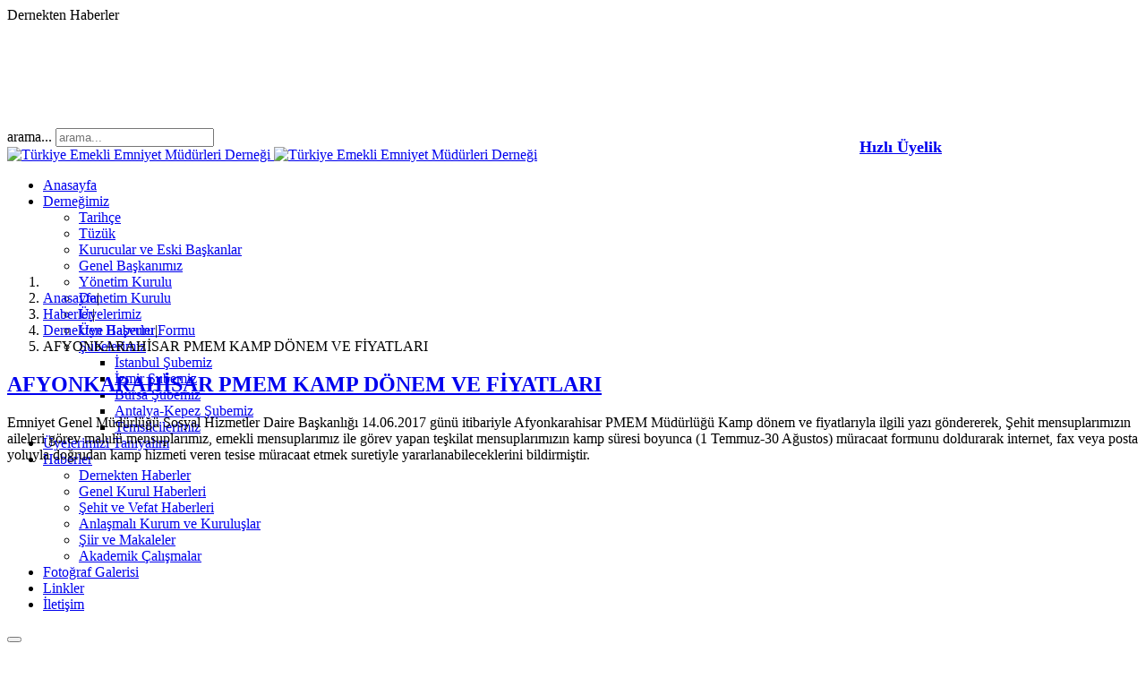

--- FILE ---
content_type: text/html; charset=utf-8
request_url: https://www.temudder.org.tr/haberler/dernekten-haberler/161-afyonkarahisar-pmem-kamp-donem-ve-fiyatlari
body_size: 21465
content:

<!DOCTYPE html>
<html lang="tr-tr" dir="ltr"
	  class='com_content view-article itemid-876 j39 mm-hover'>

<head>
	<base href="https://www.temudder.org.tr/haberler/dernekten-haberler/161-afyonkarahisar-pmem-kamp-donem-ve-fiyatlari" />
	<meta http-equiv="content-type" content="text/html; charset=utf-8" />
	<meta name="rights" content="Türkiye Emekli Emniyet Müdürleri Derneği" />
	<meta name="generator" content="Joomla! - Open Source Content Management" />
	<title>AFYONKARAHİSAR PMEM KAMP DÖNEM VE FİYATLARI - Türkiye Emekli Emniyet Müdürleri Derneği</title>
	<link href="/templates/bt_construction/favicon.ico" rel="shortcut icon" type="image/vnd.microsoft.icon" />
	<link href="https://www.temudder.org.tr/component/search/?Itemid=876&amp;catid=66&amp;id=161&amp;format=opensearch" rel="search" title="Ara Türkiye Emekli Emniyet Müdürleri Derneği" type="application/opensearchdescription+xml" />
	<link href="/templates/bt_construction/local/css/bootstrap.css" rel="stylesheet" type="text/css" />
	<link href="/templates/system/css/system.css" rel="stylesheet" type="text/css" />
	<link href="/templates/bt_construction/local/css/template.css" rel="stylesheet" type="text/css" />
	<link href="/templates/bt_construction/local/css/megamenu.css" rel="stylesheet" type="text/css" />
	<link href="/templates/bt_construction/local/css/off-canvas.css" rel="stylesheet" type="text/css" />
	<link href="/templates/bt_construction/fonts/font-awesome/css/font-awesome.min.css" rel="stylesheet" type="text/css" />
	<link href="/media/djmediatools/css/galleryGrid_e3700fd919243574dce6ea309eeddf67.css" rel="stylesheet" type="text/css" />
	<script src="/media/jui/js/jquery.min.js?75c11dd5c705fde3c21c259ff9b8c3ca" type="text/javascript"></script>
	<script src="/media/jui/js/jquery-noconflict.js?75c11dd5c705fde3c21c259ff9b8c3ca" type="text/javascript"></script>
	<script src="/media/jui/js/jquery-migrate.min.js?75c11dd5c705fde3c21c259ff9b8c3ca" type="text/javascript"></script>
	<script src="/plugins/system/t3/base-bs3/bootstrap/js/bootstrap.js?75c11dd5c705fde3c21c259ff9b8c3ca" type="text/javascript"></script>
	<script src="/plugins/system/t3/base-bs3/js/jquery.tap.min.js" type="text/javascript"></script>
	<script src="/plugins/system/t3/base-bs3/js/off-canvas.js" type="text/javascript"></script>
	<script src="/plugins/system/t3/base-bs3/js/script.js" type="text/javascript"></script>
	<script src="/plugins/system/t3/base-bs3/js/menu.js" type="text/javascript"></script>
	<script src="/media/djextensions/picturefill/picturefill.min.js" type="text/javascript"></script>
	<script src="/media/djextensions/jquery.easing-1.4.1/jquery.easing.min.js" type="text/javascript"></script>
	<script src="/components/com_djmediatools/layouts/galleryGrid/js/galleryGrid.js?v=2.16.1" type="text/javascript"></script>
	<!--[if lt IE 9]><script src="/media/system/js/html5fallback.js?75c11dd5c705fde3c21c259ff9b8c3ca" type="text/javascript"></script><![endif]-->
	<script type="text/javascript">
jQuery(function($){ initTooltips(); $("body").on("subform-row-add", initTooltips); function initTooltips (event, container) { container = container || document;$(container).find(".hasTooltip").tooltip({"html": true,"container": "body"});} });jQuery(document).ready(function(){ if(!this.DJGalleryGrid274m372) this.DJGalleryGrid274m372 = new DJImageGalleryGrid('dj-galleryGrid274m372',{transition: 'easeInOutExpo',css3transition: 'cubic-bezier(1.000, 0.000, 0.000, 1.000)',duration: 200,delay: 50,effect: 'left',desc_effect: '',width: 500,height: 500,spacing: 21,preload: 0}) });
	</script>

	
<!-- META FOR IOS & HANDHELD -->
	<meta name="viewport" content="width=device-width, initial-scale=1.0, maximum-scale=1.0, user-scalable=no"/>
	<style type="text/stylesheet">
		@-webkit-viewport   { width: device-width; }
		@-moz-viewport      { width: device-width; }
		@-ms-viewport       { width: device-width; }
		@-o-viewport        { width: device-width; }
		@viewport           { width: device-width; }
	</style>
	<script type="text/javascript">
		//<![CDATA[
		if (navigator.userAgent.match(/IEMobile\/10\.0/)) {
			var msViewportStyle = document.createElement("style");
			msViewportStyle.appendChild(
				document.createTextNode("@-ms-viewport{width:auto!important}")
			);
			document.getElementsByTagName("head")[0].appendChild(msViewportStyle);
		}
		//]]>
	</script>
<meta name="HandheldFriendly" content="true"/>
<meta name="apple-mobile-web-app-capable" content="YES"/>
<!-- //META FOR IOS & HANDHELD -->





<!-- Le HTML5 shim and media query for IE8 support -->
<!--[if lt IE 9]>
<script src="//html5shim.googlecode.com/svn/trunk/html5.js"></script>
<script type="text/javascript" src="/plugins/system/t3/base-bs3/js/respond.min.js"></script>
<![endif]-->

<!-- You can add Google Analytics here or use T3 Injection feature -->
<link href='https://fonts.googleapis.com/css?family=Roboto:400,100,100italic,300,300italic,400italic,500italic,500,700,700italic,900,900italic&subset=latin-ext' rel='stylesheet' type='text/css'>
<link href='https://fonts.googleapis.com/css?family=Open+Sans:400,300,600,700&subset=latin,latin-ext' rel='stylesheet' type='text/css'>

<link href="/templates/bt_construction/css/bt_style.css" rel="stylesheet" />
<link href="/templates/bt_construction/css/effect.css" rel="stylesheet" />
<link href="/templates/bt_construction/css/responsive.css" rel="stylesheet" />











<!--<script type="text/javascript" src="/js/script.js"></script>-->
<style>
@media (max-width: 767px) {
#telefon1 {display:block !important;}
#telefon2 {display:block !important;}
}
</style>




</head>

<body>
<div class="t3-wrapper "> <!-- Need this wrapper for off-canvas menu. Remove if you don't use of-canvas -->

	




















	
			
		
		
			
			
							<div id="page-heading" class="page-heading">
					<div class="page-heading-inner">
						<div class="container">
							<div class="pageheading-title">
								<div class="pageheading-title-inner">
									Dernekten Haberler	
								</div>
							</div>
						</div>
					</div>	
				</div>	
				
					
	
	


	<div class="topHead ">
		<div class="container">
			<div class="search">
	<form action="/haberler/dernekten-haberler" method="post" class="form-inline form-search">
		<label for="mod-search-searchword315" class="element-invisible">arama...</label> <input name="searchword" id="mod-search-searchword" aria-label="search" maxlength="200"  class="form-control search-query" type="search" placeholder="arama..." />		<input type="hidden" name="task" value="search" />
		<input type="hidden" name="option" value="com_search" />
		<input type="hidden" name="Itemid" value="876" />
	</form>
</div>


<div class="custom"  >
	<div class="hizliuyelik"><p class="fa fa-user icon" style="color:#079BDB;margin-right: 3px;"><a href="https://temudder.uyeyonetim.org/Anketler/BilgiYonetimi.aspx?APIKEY=0623b058-0c17-468a-b96e-5ecf29628680" target="_blank"></p> Hızlı Üyelik</a></div></div>

		</div>
	</div>



<!-- HEADER -->
<header id="t3-header" class="t3-header">
	<div class="t3-header-inner">
		<div class="container">

			<!-- LOGO -->
			<div class="logo">
				<div class="logo-image logo-control">
					<a href="/" title="Türkiye Emekli Emniyet Müdürleri Derneği">
													<img class="logo-img" src="/images/logo2.png" alt="Türkiye Emekli Emniyet Müdürleri Derneği" />
																			<img class="logo-img-sm" src="/images/logo2k.png" alt="Türkiye Emekli Emniyet Müdürleri Derneği" />
											</a>
				</div>
			</div>
			<!-- //LOGO -->
			
			<div class="mainMenu">
				<div class="t3-navbar navbar-collapse collapse">
					<div  class="t3-megamenu animate slide"  data-duration="400" data-responsive="true">
<ul itemscope itemtype="http://www.schema.org/SiteNavigationElement" class="nav navbar-nav level0">
<li itemprop='name'  data-id="101" data-level="1">
<a itemprop='url' class=""  href="/"   data-target="#">Anasayfa </a>

</li>
<li itemprop='name' class="dropdown mega mega-align-center" data-id="858" data-level="1" data-alignsub="center">
<a itemprop='url' class=" dropdown-toggle"  href="/dernegimiz"   data-target="#" data-toggle="dropdown">Derneğimiz <em class="caret"></em></a>

<div class="nav-child dropdown-menu mega-dropdown-menu"  style="width: 550px"  data-width="550"><div class="mega-dropdown-inner">
<div class="row">
<div class="col-xs-6 mega-col-nav" data-width="6"><div class="mega-inner">
<ul itemscope itemtype="http://www.schema.org/SiteNavigationElement" class="mega-nav level1">
<li itemprop='name'  data-id="859" data-level="2">
<a itemprop='url' class=""  href="/dernegimiz/tarihce"   data-target="#">Tarihçe </a>

</li>
<li itemprop='name'  data-id="860" data-level="2">
<a itemprop='url' class=""  href="/dernegimiz/tuzuk"   data-target="#">Tüzük </a>

</li>
<li itemprop='name'  data-id="861" data-level="2">
<a itemprop='url' class=""  href="/dernegimiz/kurucular-ve-eski-baskanlar"   data-target="#">Kurucular ve Eski Başkanlar </a>

</li>
<li itemprop='name'  data-id="862" data-level="2">
<a itemprop='url' class=""  href="/dernegimiz/genel-baskanimiz"   data-target="#">Genel Başkanımız </a>

</li>
<li itemprop='name'  data-id="863" data-level="2">
<a itemprop='url' class=""  href="/dernegimiz/yonetim-kurulu"   data-target="#">Yönetim Kurulu </a>

</li>
<li itemprop='name'  data-id="864" data-level="2">
<a itemprop='url' class=""  href="/dernegimiz/denetim-kurulu"   data-target="#">Denetim Kurulu </a>

</li>
<li itemprop='name'  data-id="865" data-level="2">
<a itemprop='url' class=""  href="/dernegimiz/uyelerimiz"   data-target="#">Üyelerimiz </a>

</li>
<li itemprop='name'  data-id="866" data-level="2">
<a itemprop='url' class=""  href="/dernegimiz/uye-basvuru-formu"   data-target="#">Üye Başvuru Formu </a>

</li>
</ul>
</div></div>
<div class="col-xs-6 mega-col-nav" data-width="6"><div class="mega-inner">
<ul itemscope itemtype="http://www.schema.org/SiteNavigationElement" class="mega-nav level1">
<li itemprop='name' class="mega mega-group" data-id="880" data-level="2" data-group="1">
<a itemprop='url' class=" dropdown-header mega-group-title"  href="/dernegimiz/subelerimiz"   data-target="#">Şubelerimiz </a>

<div class="nav-child mega-group-ct"  ><div class="mega-dropdown-inner">
<div class="row">
<div class="col-xs-12 mega-col-nav" data-width="12"><div class="mega-inner">
<ul itemscope itemtype="http://www.schema.org/SiteNavigationElement" class="mega-nav level2">
<li itemprop='name'  data-id="881" data-level="3">
<a itemprop='url' class=""  href="/dernegimiz/subelerimiz/istanbul-subemiz"   data-target="#">İstanbul Şubemiz </a>

</li>
<li itemprop='name'  data-id="882" data-level="3">
<a itemprop='url' class=""  href="/dernegimiz/subelerimiz/izmir-subemiz"   data-target="#">İzmir Şubemiz </a>

</li>
<li itemprop='name'  data-id="883" data-level="3">
<a itemprop='url' class=""  href="/dernegimiz/subelerimiz/bursa-subemiz"   data-target="#">Bursa Şubemiz </a>

</li>
<li itemprop='name'  data-id="884" data-level="3">
<a itemprop='url' class=""  href="/dernegimiz/subelerimiz/antalya-kepez-subemiz"   data-target="#">Antalya-Kepez Şubemiz </a>

</li>
<li itemprop='name'  data-id="885" data-level="3">
<a itemprop='url' class=""  href="/dernegimiz/subelerimiz/temsilcilerimiz"   data-target="#">Temsilcilerimiz </a>

</li>
</ul>
</div></div>
</div>
</div></div>
</li>
</ul>
</div></div>
</div>
</div></div>
</li>
<li itemprop='name'  data-id="891" data-level="1">
<a itemprop='url' class=""  href="/uyelerimizi-taniyalim"   data-target="#">Üyelerimizi Tanıyalım </a>

</li>
<li itemprop='name' class="active dropdown mega" data-id="875" data-level="1">
<a itemprop='url' class=" dropdown-toggle"  href="/haberler"   data-target="#" data-toggle="dropdown">Haberler <em class="caret"></em></a>

<div class="nav-child dropdown-menu mega-dropdown-menu"  ><div class="mega-dropdown-inner">
<div class="row">
<div class="col-xs-12 mega-col-nav" data-width="12"><div class="mega-inner">
<ul itemscope itemtype="http://www.schema.org/SiteNavigationElement" class="mega-nav level1">
<li itemprop='name' class="current active" data-id="876" data-level="2">
<a itemprop='url' class=""  href="/haberler/dernekten-haberler"   data-target="#">Dernekten Haberler </a>

</li>
<li itemprop='name'  data-id="877" data-level="2">
<a itemprop='url' class=""  href="/haberler/genel-kurul-haberleri"   data-target="#">Genel Kurul Haberleri </a>

</li>
<li itemprop='name'  data-id="897" data-level="2">
<a itemprop='url' class=""  href="/haberler/sehit-ve-vefat-haberleri"   data-target="#">Şehit ve Vefat Haberleri </a>

</li>
<li itemprop='name'  data-id="898" data-level="2">
<a itemprop='url' class=""  href="/haberler/anlasmali-kurum-ve-kuruluslar"   data-target="#">Anlaşmalı Kurum ve Kuruluşlar </a>

</li>
<li itemprop='name'  data-id="899" data-level="2">
<a itemprop='url' class=""  href="/haberler/siir-ve-makaleler"   data-target="#">Şiir ve Makaleler </a>

</li>
<li itemprop='name'  data-id="904" data-level="2">
<a itemprop='url' class=""  href="/haberler/akademik-calismalar"   data-target="#">Akademik Çalışmalar </a>

</li>
</ul>
</div></div>
</div>
</div></div>
</li>
<li itemprop='name'  data-id="892" data-level="1">
<a itemprop='url' class=""  href="/fotograf-galerisi"   data-target="#">Fotoğraf Galerisi </a>

</li>
<li itemprop='name'  data-id="893" data-level="1">
<a itemprop='url' class=""  href="/linkler"   data-target="#">Linkler </a>

</li>
<li itemprop='name'  data-id="129" data-level="1">
<a itemprop='url' class=""  href="/iletisim"   data-target="#">İletişim </a>

</li>
</ul>
</div>

				</div>
									
<button class="offCanvasButton off-canvas-toggle " type="button" data-pos="right" data-nav="#t3-off-canvas" data-effect="off-canvas-effect-4">
  <i class="fa fa-bars"></i>
</button>

<!-- OFF-CANVAS SIDEBAR -->
<div id="t3-off-canvas" class="t3-off-canvas ">

  <div class="t3-off-canvas-header">
    <h2 class="t3-off-canvas-header-title">ANA MENÜ</h2>
    <button type="button" class="close" data-dismiss="modal" aria-hidden="true"><i class="fa fa-times"></i></button>
  </div>

  <div class="t3-off-canvas-body off-canvas-module">
    		<div id="Mod120" class="t3-module module">
			<div class="module-inner">
									<div class="module-ct">
						<div class="module-ct-inner">
							<ul class="nav nav-pills nav-stacked menu">
<li class="item-101 default"><a href="/" class="">Anasayfa</a></li><li class="item-858 deeper dropdown parent"><a href="/dernegimiz" class=" dropdown-toggle" data-toggle="dropdown">Derneğimiz<em class="caret"></em></a><ul class="dropdown-menu"><li class="item-859"><a href="/dernegimiz/tarihce" class="">Tarihçe</a></li><li class="item-860"><a href="/dernegimiz/tuzuk" class="">Tüzük</a></li><li class="item-861"><a href="/dernegimiz/kurucular-ve-eski-baskanlar" class="">Kurucular ve Eski Başkanlar</a></li><li class="item-862"><a href="/dernegimiz/genel-baskanimiz" class="">Genel Başkanımız</a></li><li class="item-863"><a href="/dernegimiz/yonetim-kurulu" class="">Yönetim Kurulu</a></li><li class="item-864"><a href="/dernegimiz/denetim-kurulu" class="">Denetim Kurulu</a></li><li class="item-865"><a href="/dernegimiz/uyelerimiz" class="">Üyelerimiz</a></li><li class="item-866"><a href="/dernegimiz/uye-basvuru-formu" class="">Üye Başvuru Formu</a></li><li class="item-880 dropdown-submenu parent"><a href="/dernegimiz/subelerimiz" class="">Şubelerimiz</a><ul class="dropdown-menu"><li class="item-881"><a href="/dernegimiz/subelerimiz/istanbul-subemiz" class="">İstanbul Şubemiz</a></li><li class="item-882"><a href="/dernegimiz/subelerimiz/izmir-subemiz" class="">İzmir Şubemiz</a></li><li class="item-883"><a href="/dernegimiz/subelerimiz/bursa-subemiz" class="">Bursa Şubemiz</a></li><li class="item-884"><a href="/dernegimiz/subelerimiz/antalya-kepez-subemiz" class="">Antalya-Kepez Şubemiz</a></li><li class="item-885"><a href="/dernegimiz/subelerimiz/temsilcilerimiz" class="">Temsilcilerimiz</a></li></ul></li></ul></li><li class="item-891"><a href="/uyelerimizi-taniyalim" class="">Üyelerimizi Tanıyalım</a></li><li class="item-875 active deeper dropdown parent"><a href="/haberler" class=" dropdown-toggle" data-toggle="dropdown">Haberler<em class="caret"></em></a><ul class="dropdown-menu"><li class="item-876 current active"><a href="/haberler/dernekten-haberler" class="">Dernekten Haberler</a></li><li class="item-877"><a href="/haberler/genel-kurul-haberleri" class="">Genel Kurul Haberleri</a></li><li class="item-897"><a href="/haberler/sehit-ve-vefat-haberleri" class="">Şehit ve Vefat Haberleri</a></li><li class="item-898"><a href="/haberler/anlasmali-kurum-ve-kuruluslar" class="">Anlaşmalı Kurum ve Kuruluşlar</a></li><li class="item-899"><a href="/haberler/siir-ve-makaleler" class="">Şiir ve Makaleler</a></li><li class="item-904"><a href="/haberler/akademik-calismalar" class="">Akademik Çalışmalar</a></li></ul></li><li class="item-892"><a href="/fotograf-galerisi" class="">Fotoğraf Galerisi</a></li><li class="item-893"><a href="/linkler" class="">Linkler</a></li><li class="item-129"><a href="/iletisim" class="">İletişim</a></li></ul>
						</div>
					</div>
			</div>
		</div>
	
  </div>

</div>
<!-- //OFF-CANVAS SIDEBAR -->

							</div>
			<div class="clear:both;"></div>


		</div>
	</div>
</header>
<!-- //HEADER -->


		
	













									<div id="top_mainbody_1" class="top_mainbody_1">
						<div class="container">
							
<ol class="breadcrumb ">
	<li class="active"><span class="hasTooltip"><i class="fa fa-map-marker" data-toggle="tooltip" title="Buradasınız: "></i></span></li><li><a href="/" class="pathway">Anasayfa</a><span class="divider">|</span></li><li><a href="/haberler" class="pathway">Haberler</a><span class="divider">|</span></li><li><a href="/haberler/dernekten-haberler" class="pathway">Dernekten Haberler</a><span class="divider">|</span></li><li><span>AFYONKARAHİSAR PMEM KAMP DÖNEM VE FİYATLARI</span></li></ol>


<div class="custom"  >
	<style>

.hizliuyelik
{
float:right;
margin-top: -28px;
margin-right: 220px;
font-size:18px;
font-weight:700;
}

@media (max-width: 767px)
{
.hizliuyelik
{
margin-top: 4px;
margin-right: 38px;
font-size: 16px;
}
}



.t3-spotlight-1.row div[class*="col-"] {padding:inherit !important;}
.blocknews .bt-block {max-width:inherit !important;}
.blocknews .bt-block {float:inherit !important;}


.logo {padding:0px;}



#uyelistesi td, tr td {border:none;}

.articleList_introtext li
{
font-family: Open Sans;
text-align: justify;
line-height: normal;
font-size: 15px;
margin:7px 0px;
}




/* ÜST KISIM */

.t3-header
{height:126px  !important;}

/* ÜST KISIM ALT SAYFALAR */
.page-heading
{height:135px  !important;}

.page-heading-inner
{height:135px  !important;}






</style></div>

						</div>
					</div>
				
								
				



































				
				
				
				
				
				


















				

	


	
<div id="t3-mainbody" class="t3-mainbody">
	<div class="t3-mainbody-inner">
		<div class="container">
			<div class="row">

				<!-- MAIN CONTENT -->
				<div id="t3-content" class="t3-content col-xs-12 col-sm-8  col-md-9">
					<div class="t3-content-inner">
												 <div class="item-page">

<div class="articleItem_detail">


			








 
 
 
 
 
 
						<div class="articleList_head">
															<h2 class="articleList_title">
																	<a href="/haberler/dernekten-haberler/161-afyonkarahisar-pmem-kamp-donem-ve-fiyatlari">
									AFYONKARAHİSAR PMEM KAMP DÖNEM VE FİYATLARI</a>
																</h2>
							
							<div class="k2ItemInfo">
															
														
														
														
							

							</div>

						</div>














<div class="articleList_introtext">
<p><span>Emniyet Genel Müdürlüğü Sosyal Hizmetler Daire Başkanlığı 14.06.2017 günü itibariyle Afyonkarahisar PMEM Müdürlüğü Kamp dönem ve fiyatlarıyla ilgili yazı göndererek, Ş</span><span>ehit mensuplarımızın aileleri görev malulü mensuplarımız, emekli mensuplarımız ile görev yapan teşkilat mensuplarımızın kamp süresi boyunca (1 Temmuz-30 Ağustos) müracaat formunu doldurarak internet, fax veya posta yoluyla doğrudan kamp hizmeti veren tesise müracaat etmek suretiyle yararlanabileceklerini bildirmiştir.<br /><img style="display: block; margin-left: auto; margin-right: auto;" src="/images/resimler0/afyonbilgi-1.jpg" alt="" width="600" height="955" /><br /><br /><br /><img style="display: block; margin-left: auto; margin-right: auto;" src="/images/resimler0/afyonbilgi-2.jpg" alt="" width="600" height="791" /><br /><img style="display: block; margin-left: auto; margin-right: auto;" src="/images/resimler0/afyonbilgi-3.jpg" alt="" width="600" height="597" /><br /><img style="display: block; margin-left: auto; margin-right: auto;" src="/images/resimler0/kampform.jpg" alt="" width="600" height="822" /></span></p></div>



	






			
					


</div>
</div>

					</div>
				</div>
				<!-- //MAIN CONTENT -->

				<!-- SIDEBAR RIGHT -->
				<div class="t3-sidebar t3-sidebar-right col-xs-12 col-sm-4  col-md-3 ">
					<div class="t3-sidebar-inner">
								<div id="Mod319" class="t3-module module menu_sidebar style2">
			<div class="module-inner">
									<h3 class="module-title"><span>DERNEĞİMİZ</span></h3>
					
					
									<div class="module-ct">
						<div class="module-ct-inner">
							<ul class="nav nav-pills nav-stacked menu">
<li class="item-867"><a href="/tarihce" class="">Tarihçe</a></li><li class="item-868"><a href="/tuzuk" class="">Tüzük</a></li><li class="item-869"><a href="/kurucular-ve-eski-baskanlar" class="">Kurucular ve Eski Başkanlar</a></li><li class="item-870"><a href="/genel-baskanimiz" class="">Genel Başkanımız</a></li><li class="item-871"><a href="/yonetim-kurulu" class="">Yönetim Kurulu</a></li><li class="item-872"><a href="/denetim-kurulu" class="">Denetim Kurulu</a></li><li class="item-873"><a href="/uyelerimiz" class="">Üyelerimiz</a></li><li class="item-874"><a href="/uye-basvuru-formu" class="">Üye Başvuru Formu</a></li><li class="item-895"><a href="/uyelerimizi-taniyalim-2" class="">Üyelerimizi Tanıyalım</a></li><li class="item-896"><a href="/tum-yavrular-hepimizin-egitim-kosesi" class="">Tüm Yavrular Hepimizin Eğitim Köşesi</a></li></ul>
						</div>
					</div>
			</div>
		</div>
			<div id="Mod370" class="t3-module module menu_sidebar style2">
			<div class="module-inner">
									<h3 class="module-title"><span>ŞUBELERİMİZ</span></h3>
					
					
									<div class="module-ct">
						<div class="module-ct-inner">
							<ul class="nav nav-pills nav-stacked menu">
<li class="item-886"><a href="/istanbul-subemiz" class="">İstanbul Şubemiz</a></li><li class="item-887"><a href="/izmir-subemiz" class="">İzmir Şubemiz</a></li><li class="item-888"><a href="/bursa-subemiz" class="">Bursa Şubemiz</a></li><li class="item-889"><a href="/antalya-kepez-subemiz" class="">Antalya-Kepez Şubemiz</a></li><li class="item-890"><a href="/temsilcilerimiz" class="">Temsilcilerimiz</a></li></ul>
						</div>
					</div>
			</div>
		</div>
			<div id="Mod369" class="t3-module module menu_sidebar style2">
			<div class="module-inner">
									<h3 class="module-title"><span>HABERLER</span></h3>
					
					
									<div class="module-ct">
						<div class="module-ct-inner">
							<ul class="nav nav-pills nav-stacked menu">
<li class="item-878"><a href="/dernekten-haberler" class="">Dernekten Haberler</a></li><li class="item-879"><a href="/genel-kurul-haberleri" class="">Genel Kurul Haberleri</a></li><li class="item-900"><a href="/sehit-ve-vefat-haberleri" class="">Şehit ve Vefat Haberleri</a></li><li class="item-901"><a href="/anlasmali-kurum-ve-kuruluslar" class="">Anlaşmalı Kurum ve Kuruluşlar</a></li><li class="item-902"><a href="/siir-ve-makaleler" class="">Şiir ve Makaleler</a></li><li class="item-903"><a href="/akademik-calismalar" class="">Akademik Çalışmalar</a></li></ul>
						</div>
					</div>
			</div>
		</div>
	
					</div>
				</div>
				<!-- //SIDEBAR RIGHT -->

			</div>
		</div> 
	</div> 
</div> 


	
	













				
								
				



































				
				
				
				
				
				


















				

	
	
	<!-- NAV HELPER -->
	<nav class="wrap t3-navhelper ">
		<div class="container">
					<div class="moduletable">

					<h3>En Son Dernek Haberleri</h3>
		
			


<div id="dj-galleryGrid274m372" class="dj-galleryGrid desc-over">
	<div class="dj-galleryGrid-in">
		<div class="dj-slides" >
        	
          				
				<div style="border-radius: 0px 0px 0px 0px;" class="dj-slide dj-slide-1"  tabindex="0" >
					<div class="dj-slide-in">
					
												
						            			
						
<div class="dj-slide-image"><a data-id="584:saygiyla-ozlemle-minnetle" href="/haberler/dernekten-haberler/584-saygiyla-ozlemle-minnetle" target="_self"><img src="data:image/svg+xml;charset=utf-8,%3Csvg xmlns%3D'http%3A%2F%2Fwww.w3.org%2F2000%2Fsvg' width%3D'500' height%3D'500' viewBox%3D'0 0 500 500'%2F%3E" data-id="584:saygiyla-ozlemle-minnetle" data-src="/media/djmediatools/cache/images/resimler/500x500-crop-75-1493340.jpg"  data-srcset="/media/djmediatools/cache/images/resimler/500x500-crop-75-1493340.jpg 500w, /media/djmediatools/cache/images/resimler/_480w/500x500-crop-75-1493340.jpg 480w, /media/djmediatools/cache/images/resimler/_320w/500x500-crop-75-1493340.jpg 320w, /media/djmediatools/cache/images/resimler/_240w/500x500-crop-75-1493340.jpg 240w, /media/djmediatools/cache/images/resimler/_160w/500x500-crop-75-1493340.jpg 160w, /media/djmediatools/cache/images/resimler/_120w/500x500-crop-75-1493340.jpg 120w, /media/djmediatools/cache/images/resimler/_80w/500x500-crop-75-1493340.jpg 80w" data-sizes="100vw" alt="SAYGIYLA, ÖZLEMLE, MİNNETLE..." class="dj-image" width="500" height="500"  /></a></div>
						
													<div class="dj-slide-desc">
								    <!-- Slide description area: START -->
    <div class="dj-slide-desc-in">
        <div class="dj-slide-desc-bg"></div>
        <div class="dj-slide-desc-text" style="background:#383838">
			
			                <div class="dj-slide-title"  >
					<a style="color:#ffffff;"
                            href="/haberler/dernekten-haberler/584-saygiyla-ozlemle-minnetle" target="_self">						SAYGIYLA, ÖZLEMLE, MİNNETLE...						</a>                </div>
			
			                <div class="dj-slide-description" >
					<a style="color:#ffffff;"
                            href="/haberler/dernekten-haberler/584-saygiyla-ozlemle-minnetle" target="_self">												</a>                </div>
			
			
			        </div>
        <div style="clear: both"></div>
    </div>
    <!-- Slide description area: END -->
							</div>
											</div>
				</div>
				
            			
				<div style="border-radius: 0px 0px 0px 0px;" class="dj-slide dj-slide-2"  tabindex="0" >
					<div class="dj-slide-in">
					
												
						            			
						
<div class="dj-slide-image"><a data-id="583:2025-yili-kasim-ayi-toplantisi" href="/haberler/dernekten-haberler/583-2025-yili-kasim-ayi-toplantisi" target="_self"><img src="data:image/svg+xml;charset=utf-8,%3Csvg xmlns%3D'http%3A%2F%2Fwww.w3.org%2F2000%2Fsvg' width%3D'500' height%3D'500' viewBox%3D'0 0 500 500'%2F%3E" data-id="583:2025-yili-kasim-ayi-toplantisi" data-src="/media/djmediatools/cache/images/resimler/500x500-crop-75-kasm_toplants_2.jpg"  data-srcset="/media/djmediatools/cache/images/resimler/500x500-crop-75-kasm_toplants_2.jpg 500w, /media/djmediatools/cache/images/resimler/_480w/500x500-crop-75-kasm_toplants_2.jpg 480w, /media/djmediatools/cache/images/resimler/_320w/500x500-crop-75-kasm_toplants_2.jpg 320w, /media/djmediatools/cache/images/resimler/_240w/500x500-crop-75-kasm_toplants_2.jpg 240w, /media/djmediatools/cache/images/resimler/_160w/500x500-crop-75-kasm_toplants_2.jpg 160w, /media/djmediatools/cache/images/resimler/_120w/500x500-crop-75-kasm_toplants_2.jpg 120w, /media/djmediatools/cache/images/resimler/_80w/500x500-crop-75-kasm_toplants_2.jpg 80w" data-sizes="100vw" alt="2025 YILI KASIM AYI TOPLANTISI" class="dj-image" width="500" height="500"  /></a></div>
						
													<div class="dj-slide-desc">
								    <!-- Slide description area: START -->
    <div class="dj-slide-desc-in">
        <div class="dj-slide-desc-bg"></div>
        <div class="dj-slide-desc-text" style="background:#383838">
			
			                <div class="dj-slide-title"  >
					<a style="color:#ffffff;"
                            href="/haberler/dernekten-haberler/583-2025-yili-kasim-ayi-toplantisi" target="_self">						2025 YILI KASIM AYI TOPLANTISI						</a>                </div>
			
			                <div class="dj-slide-description" >
					<a style="color:#ffffff;"
                            href="/haberler/dernekten-haberler/583-2025-yili-kasim-ayi-toplantisi" target="_self">						<p> <br />
2025 Yılı Kasım ayı Sohbet ve Değerlendirme Toplantısı 04.11.2025 günü Dernek Genel&hellip;</p>						</a>                </div>
			
			
			        </div>
        <div style="clear: both"></div>
    </div>
    <!-- Slide description area: END -->
							</div>
											</div>
				</div>
				
            			
				<div style="border-radius: 0px 0px 0px 0px;" class="dj-slide dj-slide-3"  tabindex="0" >
					<div class="dj-slide-in">
					
												
						            			
						
<div class="dj-slide-image"><a data-id="582:cumhuriyetimizin-102-yilinda-atamizin-huzurundayiz" href="/haberler/dernekten-haberler/582-cumhuriyetimizin-102-yilinda-atamizin-huzurundayiz" target="_self"><img src="data:image/svg+xml;charset=utf-8,%3Csvg xmlns%3D'http%3A%2F%2Fwww.w3.org%2F2000%2Fsvg' width%3D'500' height%3D'500' viewBox%3D'0 0 500 500'%2F%3E" data-id="582:cumhuriyetimizin-102-yilinda-atamizin-huzurundayiz" data-src="/media/djmediatools/cache/images/resimler/500x500-crop-75-anitkabr_30_ekm_2025_2.jpeg"  data-srcset="/media/djmediatools/cache/images/resimler/500x500-crop-75-anitkabr_30_ekm_2025_2.jpeg 500w, /media/djmediatools/cache/images/resimler/_480w/500x500-crop-75-anitkabr_30_ekm_2025_2.jpeg 480w, /media/djmediatools/cache/images/resimler/_320w/500x500-crop-75-anitkabr_30_ekm_2025_2.jpeg 320w, /media/djmediatools/cache/images/resimler/_240w/500x500-crop-75-anitkabr_30_ekm_2025_2.jpeg 240w, /media/djmediatools/cache/images/resimler/_160w/500x500-crop-75-anitkabr_30_ekm_2025_2.jpeg 160w, /media/djmediatools/cache/images/resimler/_120w/500x500-crop-75-anitkabr_30_ekm_2025_2.jpeg 120w, /media/djmediatools/cache/images/resimler/_80w/500x500-crop-75-anitkabr_30_ekm_2025_2.jpeg 80w" data-sizes="100vw" alt="CUMHURİYETİMİZİN 102. YILINDA ATAMIZIN HUZURUNDAYIZ" class="dj-image" width="500" height="500"  /></a></div>
						
													<div class="dj-slide-desc">
								    <!-- Slide description area: START -->
    <div class="dj-slide-desc-in">
        <div class="dj-slide-desc-bg"></div>
        <div class="dj-slide-desc-text" style="background:#383838">
			
			                <div class="dj-slide-title"  >
					<a style="color:#ffffff;"
                            href="/haberler/dernekten-haberler/582-cumhuriyetimizin-102-yilinda-atamizin-huzurundayiz" target="_self">						CUMHURİYETİMİZİN 102. YILINDA ATAMIZIN HUZURUNDAYIZ						</a>                </div>
			
			                <div class="dj-slide-description" >
					<a style="color:#ffffff;"
                            href="/haberler/dernekten-haberler/582-cumhuriyetimizin-102-yilinda-atamizin-huzurundayiz" target="_self">						<p>29 Ekim 2025 akşamı Crowne Plaza Otel’de büyük bir coşkuyla, marşlar söyleyip, dans ederek&hellip;</p>						</a>                </div>
			
			
			        </div>
        <div style="clear: both"></div>
    </div>
    <!-- Slide description area: END -->
							</div>
											</div>
				</div>
				
            			
				<div style="border-radius: 0px 0px 0px 0px;" class="dj-slide dj-slide-4"  tabindex="0" >
					<div class="dj-slide-in">
					
												
						            			
						
<div class="dj-slide-image"><a data-id="581:cumhuriyet-bayrami-kutlamamizi-balo-ile-taclandirdik" href="/haberler/dernekten-haberler/581-cumhuriyet-bayrami-kutlamamizi-balo-ile-taclandirdik" target="_self"><img src="data:image/svg+xml;charset=utf-8,%3Csvg xmlns%3D'http%3A%2F%2Fwww.w3.org%2F2000%2Fsvg' width%3D'500' height%3D'500' viewBox%3D'0 0 500 500'%2F%3E" data-id="581:cumhuriyet-bayrami-kutlamamizi-balo-ile-taclandirdik" data-src="/media/djmediatools/cache/images/resimler/500x500-crop-75-balo_3.jpeg"  data-srcset="/media/djmediatools/cache/images/resimler/500x500-crop-75-balo_3.jpeg 500w, /media/djmediatools/cache/images/resimler/_480w/500x500-crop-75-balo_3.jpeg 480w, /media/djmediatools/cache/images/resimler/_320w/500x500-crop-75-balo_3.jpeg 320w, /media/djmediatools/cache/images/resimler/_240w/500x500-crop-75-balo_3.jpeg 240w, /media/djmediatools/cache/images/resimler/_160w/500x500-crop-75-balo_3.jpeg 160w, /media/djmediatools/cache/images/resimler/_120w/500x500-crop-75-balo_3.jpeg 120w, /media/djmediatools/cache/images/resimler/_80w/500x500-crop-75-balo_3.jpeg 80w" data-sizes="100vw" alt="CUMHURİYET BAYRAMI KUTLAMAMIZI BALO İLE TAÇLANDIRDIK" class="dj-image" width="500" height="500"  /></a></div>
						
													<div class="dj-slide-desc">
								    <!-- Slide description area: START -->
    <div class="dj-slide-desc-in">
        <div class="dj-slide-desc-bg"></div>
        <div class="dj-slide-desc-text" style="background:#383838">
			
			                <div class="dj-slide-title"  >
					<a style="color:#ffffff;"
                            href="/haberler/dernekten-haberler/581-cumhuriyet-bayrami-kutlamamizi-balo-ile-taclandirdik" target="_self">						CUMHURİYET BAYRAMI KUTLAMAMIZI BALO İLE TAÇLANDIRDIK						</a>                </div>
			
			                <div class="dj-slide-description" >
					<a style="color:#ffffff;"
                            href="/haberler/dernekten-haberler/581-cumhuriyet-bayrami-kutlamamizi-balo-ile-taclandirdik" target="_self">						<p>Cumhuriyetimizin Kuruluşunun 102. Yıldönümünü büyük bir heyecan ve coşku ile kutladık.</p>						</a>                </div>
			
			
			        </div>
        <div style="clear: both"></div>
    </div>
    <!-- Slide description area: END -->
							</div>
											</div>
				</div>
				
            			
				<div style="border-radius: 0px 0px 0px 0px;" class="dj-slide dj-slide-5"  tabindex="0" >
					<div class="dj-slide-in">
					
												
						            			
						
<div class="dj-slide-image"><a data-id="580:cumhuriyet-bayramimiz-kutlu-olsun" href="/haberler/dernekten-haberler/580-cumhuriyet-bayramimiz-kutlu-olsun" target="_self"><img src="data:image/svg+xml;charset=utf-8,%3Csvg xmlns%3D'http%3A%2F%2Fwww.w3.org%2F2000%2Fsvg' width%3D'500' height%3D'500' viewBox%3D'0 0 500 500'%2F%3E" data-id="580:cumhuriyet-bayramimiz-kutlu-olsun" data-src="/media/djmediatools/cache/images/resimler/500x500-crop-75-29_ekm_fotosu.jpeg"  data-srcset="/media/djmediatools/cache/images/resimler/500x500-crop-75-29_ekm_fotosu.jpeg 500w, /media/djmediatools/cache/images/resimler/_480w/500x500-crop-75-29_ekm_fotosu.jpeg 480w, /media/djmediatools/cache/images/resimler/_320w/500x500-crop-75-29_ekm_fotosu.jpeg 320w, /media/djmediatools/cache/images/resimler/_240w/500x500-crop-75-29_ekm_fotosu.jpeg 240w, /media/djmediatools/cache/images/resimler/_160w/500x500-crop-75-29_ekm_fotosu.jpeg 160w, /media/djmediatools/cache/images/resimler/_120w/500x500-crop-75-29_ekm_fotosu.jpeg 120w, /media/djmediatools/cache/images/resimler/_80w/500x500-crop-75-29_ekm_fotosu.jpeg 80w" data-sizes="100vw" alt="CUMHURİYET BAYRAMIMIZ KUTLU OLSUN. NE MUTLU TÜRKÜM DİYENE.." class="dj-image" width="500" height="500"  /></a></div>
						
													<div class="dj-slide-desc">
								    <!-- Slide description area: START -->
    <div class="dj-slide-desc-in">
        <div class="dj-slide-desc-bg"></div>
        <div class="dj-slide-desc-text" style="background:#383838">
			
			                <div class="dj-slide-title"  >
					<a style="color:#ffffff;"
                            href="/haberler/dernekten-haberler/580-cumhuriyet-bayramimiz-kutlu-olsun" target="_self">						CUMHURİYET BAYRAMIMIZ KUTLU OLSUN. NE MUTLU TÜRKÜM DİYENE..						</a>                </div>
			
			                <div class="dj-slide-description" >
					<a style="color:#ffffff;"
                            href="/haberler/dernekten-haberler/580-cumhuriyet-bayramimiz-kutlu-olsun" target="_self">						<p></p>
<p> </p>						</a>                </div>
			
			
			        </div>
        <div style="clear: both"></div>
    </div>
    <!-- Slide description area: END -->
							</div>
											</div>
				</div>
				
            			
				<div style="border-radius: 0px 0px 0px 0px;" class="dj-slide dj-slide-6"  tabindex="0" >
					<div class="dj-slide-in">
					
												
						            			
						
<div class="dj-slide-image"><a data-id="579:sergi-daveti" href="/haberler/dernekten-haberler/579-sergi-daveti" target="_self"><img src="data:image/svg+xml;charset=utf-8,%3Csvg xmlns%3D'http%3A%2F%2Fwww.w3.org%2F2000%2Fsvg' width%3D'500' height%3D'500' viewBox%3D'0 0 500 500'%2F%3E" data-id="579:sergi-daveti" data-src="/media/djmediatools/cache/images/resimler/500x500-crop-75-ordu_ili_resim_sergisi_mustafa_abi.jpg"  data-srcset="/media/djmediatools/cache/images/resimler/500x500-crop-75-ordu_ili_resim_sergisi_mustafa_abi.jpg 500w, /media/djmediatools/cache/images/resimler/_480w/500x500-crop-75-ordu_ili_resim_sergisi_mustafa_abi.jpg 480w, /media/djmediatools/cache/images/resimler/_320w/500x500-crop-75-ordu_ili_resim_sergisi_mustafa_abi.jpg 320w, /media/djmediatools/cache/images/resimler/_240w/500x500-crop-75-ordu_ili_resim_sergisi_mustafa_abi.jpg 240w, /media/djmediatools/cache/images/resimler/_160w/500x500-crop-75-ordu_ili_resim_sergisi_mustafa_abi.jpg 160w, /media/djmediatools/cache/images/resimler/_120w/500x500-crop-75-ordu_ili_resim_sergisi_mustafa_abi.jpg 120w, /media/djmediatools/cache/images/resimler/_80w/500x500-crop-75-ordu_ili_resim_sergisi_mustafa_abi.jpg 80w" data-sizes="100vw" alt="SERGİ DAVETİ" class="dj-image" width="500" height="500"  /></a></div>
						
													<div class="dj-slide-desc">
								    <!-- Slide description area: START -->
    <div class="dj-slide-desc-in">
        <div class="dj-slide-desc-bg"></div>
        <div class="dj-slide-desc-text" style="background:#383838">
			
			                <div class="dj-slide-title"  >
					<a style="color:#ffffff;"
                            href="/haberler/dernekten-haberler/579-sergi-daveti" target="_self">						SERGİ DAVETİ						</a>                </div>
			
			                <div class="dj-slide-description" >
					<a style="color:#ffffff;"
                            href="/haberler/dernekten-haberler/579-sergi-daveti" target="_self">						<p><br />
RESİM SERGİSİ ETKİNLİĞİ<br />
 <br />
Değerli Üyelerimiz,<br />
Cumhuriyetin 102. yılı anısına Merkez&hellip;</p>						</a>                </div>
			
			
			        </div>
        <div style="clear: both"></div>
    </div>
    <!-- Slide description area: END -->
							</div>
											</div>
				</div>
				
            			
				<div style="border-radius: 0px 0px 0px 0px;" class="dj-slide dj-slide-7"  tabindex="0" >
					<div class="dj-slide-in">
					
												
						            			
						
<div class="dj-slide-image"><a data-id="578:2025-yili-ekim-ayi-toplantisi" href="/haberler/dernekten-haberler/578-2025-yili-ekim-ayi-toplantisi" target="_self"><img src="data:image/svg+xml;charset=utf-8,%3Csvg xmlns%3D'http%3A%2F%2Fwww.w3.org%2F2000%2Fsvg' width%3D'500' height%3D'500' viewBox%3D'0 0 500 500'%2F%3E" data-id="578:2025-yili-ekim-ayi-toplantisi" data-src="/media/djmediatools/cache/images/resimler/500x500-crop-75-2025_yili_em_ayi_toplantisi_1.jpeg"  data-srcset="/media/djmediatools/cache/images/resimler/500x500-crop-75-2025_yili_em_ayi_toplantisi_1.jpeg 500w, /media/djmediatools/cache/images/resimler/_480w/500x500-crop-75-2025_yili_em_ayi_toplantisi_1.jpeg 480w, /media/djmediatools/cache/images/resimler/_320w/500x500-crop-75-2025_yili_em_ayi_toplantisi_1.jpeg 320w, /media/djmediatools/cache/images/resimler/_240w/500x500-crop-75-2025_yili_em_ayi_toplantisi_1.jpeg 240w, /media/djmediatools/cache/images/resimler/_160w/500x500-crop-75-2025_yili_em_ayi_toplantisi_1.jpeg 160w, /media/djmediatools/cache/images/resimler/_120w/500x500-crop-75-2025_yili_em_ayi_toplantisi_1.jpeg 120w, /media/djmediatools/cache/images/resimler/_80w/500x500-crop-75-2025_yili_em_ayi_toplantisi_1.jpeg 80w" data-sizes="100vw" alt="2025 YILI EKİM AYI TOPLANTISI" class="dj-image" width="500" height="500"  /></a></div>
						
													<div class="dj-slide-desc">
								    <!-- Slide description area: START -->
    <div class="dj-slide-desc-in">
        <div class="dj-slide-desc-bg"></div>
        <div class="dj-slide-desc-text" style="background:#383838">
			
			                <div class="dj-slide-title"  >
					<a style="color:#ffffff;"
                            href="/haberler/dernekten-haberler/578-2025-yili-ekim-ayi-toplantisi" target="_self">						2025 YILI EKİM AYI TOPLANTISI						</a>                </div>
			
			                <div class="dj-slide-description" >
					<a style="color:#ffffff;"
                            href="/haberler/dernekten-haberler/578-2025-yili-ekim-ayi-toplantisi" target="_self">						<p><br />
<br />
2025 Yılı Ekim ayı Sohbet ve Değerlendirme Toplantısı 14.10.2025 günü Dernek Genel&hellip;</p>						</a>                </div>
			
			
			        </div>
        <div style="clear: both"></div>
    </div>
    <!-- Slide description area: END -->
							</div>
											</div>
				</div>
				
            			
				<div style="border-radius: 0px 0px 0px 0px;" class="dj-slide dj-slide-8"  tabindex="0" >
					<div class="dj-slide-in">
					
												
						            			
						
<div class="dj-slide-image"><a data-id="576:ogrenci-bursu-duyurusu" href="/haberler/dernekten-haberler/576-ogrenci-bursu-duyurusu" target="_self"><img src="data:image/svg+xml;charset=utf-8,%3Csvg xmlns%3D'http%3A%2F%2Fwww.w3.org%2F2000%2Fsvg' width%3D'500' height%3D'500' viewBox%3D'0 0 500 500'%2F%3E" data-id="576:ogrenci-bursu-duyurusu" data-src="/media/djmediatools/cache/images/500x500-crop-75-logo3.jpg"  data-srcset="/media/djmediatools/cache/images/500x500-crop-75-logo3.jpg 500w, /media/djmediatools/cache/images/_480w/500x500-crop-75-logo3.jpg 480w, /media/djmediatools/cache/images/_320w/500x500-crop-75-logo3.jpg 320w, /media/djmediatools/cache/images/_240w/500x500-crop-75-logo3.jpg 240w, /media/djmediatools/cache/images/_160w/500x500-crop-75-logo3.jpg 160w, /media/djmediatools/cache/images/_120w/500x500-crop-75-logo3.jpg 120w, /media/djmediatools/cache/images/_80w/500x500-crop-75-logo3.jpg 80w" data-sizes="100vw" alt="ÖĞRENCİ BURSU DUYURUSU" class="dj-image" width="500" height="500"  /></a></div>
						
													<div class="dj-slide-desc">
								    <!-- Slide description area: START -->
    <div class="dj-slide-desc-in">
        <div class="dj-slide-desc-bg"></div>
        <div class="dj-slide-desc-text" style="background:#383838">
			
			                <div class="dj-slide-title"  >
					<a style="color:#ffffff;"
                            href="/haberler/dernekten-haberler/576-ogrenci-bursu-duyurusu" target="_self">						ÖĞRENCİ BURSU DUYURUSU						</a>                </div>
			
			                <div class="dj-slide-description" >
					<a style="color:#ffffff;"
                            href="/haberler/dernekten-haberler/576-ogrenci-bursu-duyurusu" target="_self">						<p>Saygıdeğer Meslektaşlarımız;<br />
Türkiye Emekli Emniyet Müdürleri Derneği İzmir Şubesi olarak,</p>						</a>                </div>
			
			
			        </div>
        <div style="clear: both"></div>
    </div>
    <!-- Slide description area: END -->
							</div>
											</div>
				</div>
				
            			
				<div style="border-radius: 0px 0px 0px 0px;" class="dj-slide dj-slide-9"  tabindex="0" >
					<div class="dj-slide-in">
					
												
						            			
						
<div class="dj-slide-image"><a data-id="575:buyuk-bulusma" href="/haberler/dernekten-haberler/575-buyuk-bulusma" target="_self"><img src="data:image/svg+xml;charset=utf-8,%3Csvg xmlns%3D'http%3A%2F%2Fwww.w3.org%2F2000%2Fsvg' width%3D'500' height%3D'500' viewBox%3D'0 0 500 500'%2F%3E" data-id="575:buyuk-bulusma" data-src="/media/djmediatools/cache/images/resimler/500x500-crop-75-byk_buluma_38.jpeg"  data-srcset="/media/djmediatools/cache/images/resimler/500x500-crop-75-byk_buluma_38.jpeg 500w, /media/djmediatools/cache/images/resimler/_480w/500x500-crop-75-byk_buluma_38.jpeg 480w, /media/djmediatools/cache/images/resimler/_320w/500x500-crop-75-byk_buluma_38.jpeg 320w, /media/djmediatools/cache/images/resimler/_240w/500x500-crop-75-byk_buluma_38.jpeg 240w, /media/djmediatools/cache/images/resimler/_160w/500x500-crop-75-byk_buluma_38.jpeg 160w, /media/djmediatools/cache/images/resimler/_120w/500x500-crop-75-byk_buluma_38.jpeg 120w, /media/djmediatools/cache/images/resimler/_80w/500x500-crop-75-byk_buluma_38.jpeg 80w" data-sizes="100vw" alt="BÜYÜK BULUŞMA - SEFERİHİSAR EYLÜL 2025" class="dj-image" width="500" height="500"  /></a></div>
						
													<div class="dj-slide-desc">
								    <!-- Slide description area: START -->
    <div class="dj-slide-desc-in">
        <div class="dj-slide-desc-bg"></div>
        <div class="dj-slide-desc-text" style="background:#383838">
			
			                <div class="dj-slide-title"  >
					<a style="color:#ffffff;"
                            href="/haberler/dernekten-haberler/575-buyuk-bulusma" target="_self">						BÜYÜK BULUŞMA - SEFERİHİSAR EYLÜL 2025						</a>                </div>
			
			                <div class="dj-slide-description" >
					<a style="color:#ffffff;"
                            href="/haberler/dernekten-haberler/575-buyuk-bulusma" target="_self">						<p><br />
‘Polis Kolejinde okuyup ayni kaderi paylaşanlar için Kolejlilik farklı bir tutkudur. Kurumsal&hellip;</p>						</a>                </div>
			
			
			        </div>
        <div style="clear: both"></div>
    </div>
    <!-- Slide description area: END -->
							</div>
											</div>
				</div>
				
            			
				<div style="border-radius: 0px 0px 0px 0px;" class="dj-slide dj-slide-10"  tabindex="0" >
					<div class="dj-slide-in">
					
												
						            			
						
<div class="dj-slide-image"><a data-id="571:30-agustos-zafer-bayrami-kutlu-olsun" href="/haberler/dernekten-haberler/571-30-agustos-zafer-bayrami-kutlu-olsun" target="_self"><img src="data:image/svg+xml;charset=utf-8,%3Csvg xmlns%3D'http%3A%2F%2Fwww.w3.org%2F2000%2Fsvg' width%3D'500' height%3D'500' viewBox%3D'0 0 500 500'%2F%3E" data-id="571:30-agustos-zafer-bayrami-kutlu-olsun" data-src="/media/djmediatools/cache/images/resimler/500x500-crop-75-30_austos_grsel.jpeg"  data-srcset="/media/djmediatools/cache/images/resimler/500x500-crop-75-30_austos_grsel.jpeg 500w, /media/djmediatools/cache/images/resimler/_480w/500x500-crop-75-30_austos_grsel.jpeg 480w, /media/djmediatools/cache/images/resimler/_320w/500x500-crop-75-30_austos_grsel.jpeg 320w, /media/djmediatools/cache/images/resimler/_240w/500x500-crop-75-30_austos_grsel.jpeg 240w, /media/djmediatools/cache/images/resimler/_160w/500x500-crop-75-30_austos_grsel.jpeg 160w, /media/djmediatools/cache/images/resimler/_120w/500x500-crop-75-30_austos_grsel.jpeg 120w, /media/djmediatools/cache/images/resimler/_80w/500x500-crop-75-30_austos_grsel.jpeg 80w" data-sizes="100vw" alt="30 AĞUSTOS ZAFER BAYRAMI KUTLU OLSUN" class="dj-image" width="500" height="500"  /></a></div>
						
													<div class="dj-slide-desc">
								    <!-- Slide description area: START -->
    <div class="dj-slide-desc-in">
        <div class="dj-slide-desc-bg"></div>
        <div class="dj-slide-desc-text" style="background:#383838">
			
			                <div class="dj-slide-title"  >
					<a style="color:#ffffff;"
                            href="/haberler/dernekten-haberler/571-30-agustos-zafer-bayrami-kutlu-olsun" target="_self">						30 AĞUSTOS ZAFER BAYRAMI KUTLU OLSUN						</a>                </div>
			
			                <div class="dj-slide-description" >
					<a style="color:#ffffff;"
                            href="/haberler/dernekten-haberler/571-30-agustos-zafer-bayrami-kutlu-olsun" target="_self">						<p><br />
Büyük Taarruz; Milletimizin bağımsızlık iradesinin, kahramanlığının ve fedakârlığının&hellip;</p>						</a>                </div>
			
			
			        </div>
        <div style="clear: both"></div>
    </div>
    <!-- Slide description area: END -->
							</div>
											</div>
				</div>
				
            			
				<div style="border-radius: 0px 0px 0px 0px;" class="dj-slide dj-slide-11"  tabindex="0" >
					<div class="dj-slide-in">
					
												
						            			
						
<div class="dj-slide-image"><a data-id="569:ucuncu-yaz-sohbet-ve-degerlendirme-toplantimiz" href="/haberler/dernekten-haberler/569-ucuncu-yaz-sohbet-ve-degerlendirme-toplantimiz" target="_self"><img src="data:image/svg+xml;charset=utf-8,%3Csvg xmlns%3D'http%3A%2F%2Fwww.w3.org%2F2000%2Fsvg' width%3D'500' height%3D'500' viewBox%3D'0 0 500 500'%2F%3E" data-id="569:ucuncu-yaz-sohbet-ve-degerlendirme-toplantimiz" data-src="/media/djmediatools/cache/images/resimler/500x500-crop-75-genel_fotoraf_1.jpg"  data-srcset="/media/djmediatools/cache/images/resimler/500x500-crop-75-genel_fotoraf_1.jpg 500w, /media/djmediatools/cache/images/resimler/_480w/500x500-crop-75-genel_fotoraf_1.jpg 480w, /media/djmediatools/cache/images/resimler/_320w/500x500-crop-75-genel_fotoraf_1.jpg 320w, /media/djmediatools/cache/images/resimler/_240w/500x500-crop-75-genel_fotoraf_1.jpg 240w, /media/djmediatools/cache/images/resimler/_160w/500x500-crop-75-genel_fotoraf_1.jpg 160w, /media/djmediatools/cache/images/resimler/_120w/500x500-crop-75-genel_fotoraf_1.jpg 120w, /media/djmediatools/cache/images/resimler/_80w/500x500-crop-75-genel_fotoraf_1.jpg 80w" data-sizes="100vw" alt="ÜÇÜNCÜ YAZ SOHBET VE DEĞERLENDİRME TOPLANTIMIZ" class="dj-image" width="500" height="500"  /></a></div>
						
													<div class="dj-slide-desc">
								    <!-- Slide description area: START -->
    <div class="dj-slide-desc-in">
        <div class="dj-slide-desc-bg"></div>
        <div class="dj-slide-desc-text" style="background:#383838">
			
			                <div class="dj-slide-title"  >
					<a style="color:#ffffff;"
                            href="/haberler/dernekten-haberler/569-ucuncu-yaz-sohbet-ve-degerlendirme-toplantimiz" target="_self">						ÜÇÜNCÜ YAZ SOHBET VE DEĞERLENDİRME TOPLANTIMIZ						</a>                </div>
			
			                <div class="dj-slide-description" >
					<a style="color:#ffffff;"
                            href="/haberler/dernekten-haberler/569-ucuncu-yaz-sohbet-ve-degerlendirme-toplantimiz" target="_self">						<p>Üçüncüsünü düzenlediğimiz 2025 yılı yaz ve değerlendirme toplantısını Ayvalık&hellip;</p>						</a>                </div>
			
			
			        </div>
        <div style="clear: both"></div>
    </div>
    <!-- Slide description area: END -->
							</div>
											</div>
				</div>
				
            			
				<div style="border-radius: 0px 0px 0px 0px;" class="dj-slide dj-slide-12"  tabindex="0" >
					<div class="dj-slide-in">
					
												
						            			
						
<div class="dj-slide-image"><a data-id="566:emniyettte-yeni-duzenleme-tartismasi" href="/haberler/dernekten-haberler/566-emniyettte-yeni-duzenleme-tartismasi" target="_self"><img src="data:image/svg+xml;charset=utf-8,%3Csvg xmlns%3D'http%3A%2F%2Fwww.w3.org%2F2000%2Fsvg' width%3D'500' height%3D'500' viewBox%3D'0 0 500 500'%2F%3E" data-id="566:emniyettte-yeni-duzenleme-tartismasi" data-src="/media/djmediatools/cache/images/resimler/500x500-crop-75-2025-05-21_18-20-14.png"  data-srcset="/media/djmediatools/cache/images/resimler/500x500-crop-75-2025-05-21_18-20-14.png 500w, /media/djmediatools/cache/images/resimler/_480w/500x500-crop-75-2025-05-21_18-20-14.png 480w, /media/djmediatools/cache/images/resimler/_320w/500x500-crop-75-2025-05-21_18-20-14.png 320w, /media/djmediatools/cache/images/resimler/_240w/500x500-crop-75-2025-05-21_18-20-14.png 240w, /media/djmediatools/cache/images/resimler/_160w/500x500-crop-75-2025-05-21_18-20-14.png 160w, /media/djmediatools/cache/images/resimler/_120w/500x500-crop-75-2025-05-21_18-20-14.png 120w, /media/djmediatools/cache/images/resimler/_80w/500x500-crop-75-2025-05-21_18-20-14.png 80w" data-sizes="100vw" alt="EMNİYETTTE YENİ DÜZENLEME TARTIŞMASI" class="dj-image" width="500" height="500"  /></a></div>
						
													<div class="dj-slide-desc">
								    <!-- Slide description area: START -->
    <div class="dj-slide-desc-in">
        <div class="dj-slide-desc-bg"></div>
        <div class="dj-slide-desc-text" style="background:#383838">
			
			                <div class="dj-slide-title"  >
					<a style="color:#ffffff;"
                            href="/haberler/dernekten-haberler/566-emniyettte-yeni-duzenleme-tartismasi" target="_self">						EMNİYETTTE YENİ DÜZENLEME TARTIŞMASI						</a>                </div>
			
			                <div class="dj-slide-description" >
					<a style="color:#ffffff;"
                            href="/haberler/dernekten-haberler/566-emniyettte-yeni-duzenleme-tartismasi" target="_self">						<p><br />
Emniyette yeni düzenleme çalışması, Emniyettte hiyerarşi değişiyormu?, Emniyettte yeni&hellip;</p>						</a>                </div>
			
			
			        </div>
        <div style="clear: both"></div>
    </div>
    <!-- Slide description area: END -->
							</div>
											</div>
				</div>
				
                    	
        </div>
		
		<div class="dj-gallery-end" style="clear: both" tabindex="0"></div>
	</div>
</div>


		</div>

			<div class="moduletable menu_sidebar style2">

					<h3>Tüm Dernek Haberleri</h3>
		
			<ul class="latestnews menu_sidebar style2 mod-list">
	<li itemscope itemtype="https://schema.org/Article">
		<a href="/haberler/dernekten-haberler/584-saygiyla-ozlemle-minnetle" itemprop="url">
			<span itemprop="name">
				SAYGIYLA, ÖZLEMLE, MİNNETLE...			</span>
		</a>
	</li>
	<li itemscope itemtype="https://schema.org/Article">
		<a href="/haberler/dernekten-haberler/583-2025-yili-kasim-ayi-toplantisi" itemprop="url">
			<span itemprop="name">
				2025 YILI KASIM AYI TOPLANTISI			</span>
		</a>
	</li>
	<li itemscope itemtype="https://schema.org/Article">
		<a href="/haberler/dernekten-haberler/582-cumhuriyetimizin-102-yilinda-atamizin-huzurundayiz" itemprop="url">
			<span itemprop="name">
				CUMHURİYETİMİZİN 102. YILINDA ATAMIZIN HUZURUNDAYIZ			</span>
		</a>
	</li>
	<li itemscope itemtype="https://schema.org/Article">
		<a href="/haberler/dernekten-haberler/581-cumhuriyet-bayrami-kutlamamizi-balo-ile-taclandirdik" itemprop="url">
			<span itemprop="name">
				CUMHURİYET BAYRAMI KUTLAMAMIZI BALO İLE TAÇLANDIRDIK			</span>
		</a>
	</li>
	<li itemscope itemtype="https://schema.org/Article">
		<a href="/haberler/dernekten-haberler/580-cumhuriyet-bayramimiz-kutlu-olsun" itemprop="url">
			<span itemprop="name">
				CUMHURİYET BAYRAMIMIZ KUTLU OLSUN. NE MUTLU TÜRKÜM DİYENE..			</span>
		</a>
	</li>
	<li itemscope itemtype="https://schema.org/Article">
		<a href="/haberler/dernekten-haberler/579-sergi-daveti" itemprop="url">
			<span itemprop="name">
				SERGİ DAVETİ			</span>
		</a>
	</li>
	<li itemscope itemtype="https://schema.org/Article">
		<a href="/haberler/dernekten-haberler/578-2025-yili-ekim-ayi-toplantisi" itemprop="url">
			<span itemprop="name">
				2025 YILI EKİM AYI TOPLANTISI			</span>
		</a>
	</li>
	<li itemscope itemtype="https://schema.org/Article">
		<a href="/haberler/dernekten-haberler/576-ogrenci-bursu-duyurusu" itemprop="url">
			<span itemprop="name">
				ÖĞRENCİ BURSU DUYURUSU			</span>
		</a>
	</li>
	<li itemscope itemtype="https://schema.org/Article">
		<a href="/haberler/dernekten-haberler/575-buyuk-bulusma" itemprop="url">
			<span itemprop="name">
				BÜYÜK BULUŞMA - SEFERİHİSAR EYLÜL 2025			</span>
		</a>
	</li>
	<li itemscope itemtype="https://schema.org/Article">
		<a href="/haberler/dernekten-haberler/571-30-agustos-zafer-bayrami-kutlu-olsun" itemprop="url">
			<span itemprop="name">
				30 AĞUSTOS ZAFER BAYRAMI KUTLU OLSUN			</span>
		</a>
	</li>
	<li itemscope itemtype="https://schema.org/Article">
		<a href="/haberler/dernekten-haberler/569-ucuncu-yaz-sohbet-ve-degerlendirme-toplantimiz" itemprop="url">
			<span itemprop="name">
				ÜÇÜNCÜ YAZ SOHBET VE DEĞERLENDİRME TOPLANTIMIZ			</span>
		</a>
	</li>
	<li itemscope itemtype="https://schema.org/Article">
		<a href="/haberler/dernekten-haberler/566-emniyettte-yeni-duzenleme-tartismasi" itemprop="url">
			<span itemprop="name">
				EMNİYETTTE YENİ DÜZENLEME TARTIŞMASI			</span>
		</a>
	</li>
	<li itemscope itemtype="https://schema.org/Article">
		<a href="/haberler/dernekten-haberler/565-19-mayis-ataturk-u-anma-genclik-ve-spor-bayrami-kutlu-olsun" itemprop="url">
			<span itemprop="name">
				19 MAYIS ATATÜRK'Ü ANMA, GENÇLİK VE SPOR BAYRAMI KUTLU OLSUN			</span>
		</a>
	</li>
	<li itemscope itemtype="https://schema.org/Article">
		<a href="/haberler/dernekten-haberler/564-2025-yili-mayis-ayi-toplantisi" itemprop="url">
			<span itemprop="name">
				2025 YILI MAYIS AYI TOPLANTISI			</span>
		</a>
	</li>
	<li itemscope itemtype="https://schema.org/Article">
		<a href="/haberler/dernekten-haberler/563-2025-yili-kamp-ve-polisevi-bilgileri" itemprop="url">
			<span itemprop="name">
				2025 YILI KAMP VE POLİSEVİ  BİLGİLERİ			</span>
		</a>
	</li>
	<li itemscope itemtype="https://schema.org/Article">
		<a href="/haberler/dernekten-haberler/560-23-nisan-ulusal-egemenlik-ve-cocuk-bayrami-kutlu-olsun" itemprop="url">
			<span itemprop="name">
				23 NİSAN ULUSAL EGEMENLİK VE ÇOCUK BAYRAMI KUTLU OLSUN			</span>
		</a>
	</li>
	<li itemscope itemtype="https://schema.org/Article">
		<a href="/haberler/dernekten-haberler/559-2025-yili-nisan-ayi-toplantisi" itemprop="url">
			<span itemprop="name">
				2025 YILI NİSAN AYI TOPLANTISI			</span>
		</a>
	</li>
	<li itemscope itemtype="https://schema.org/Article">
		<a href="/haberler/dernekten-haberler/556-2025-yili-geleneksel-iftar-yemegi" itemprop="url">
			<span itemprop="name">
				2025 YILI GELENEKSEL İFTAR YEMEĞİ			</span>
		</a>
	</li>
	<li itemscope itemtype="https://schema.org/Article">
		<a href="/haberler/dernekten-haberler/554-2025-yili-mart-ayi-toplantisi" itemprop="url">
			<span itemprop="name">
				2025 YILI MART AYI TOPLANTISI			</span>
		</a>
	</li>
	<li itemscope itemtype="https://schema.org/Article">
		<a href="/haberler/dernekten-haberler/553-polis-fotograflari-ve-sergi-duyurusu" itemprop="url">
			<span itemprop="name">
				POLİS FOTOĞRAFLARI VE SERGİ DUYURUSU			</span>
		</a>
	</li>
	<li itemscope itemtype="https://schema.org/Article">
		<a href="/haberler/dernekten-haberler/550-polis-koleji-ve-enstitusu-kitabi-projesi-3" itemprop="url">
			<span itemprop="name">
				POLİS KOLEJİ VE ENSTİTÜSÜ KİTABI PROJESİ			</span>
		</a>
	</li>
	<li itemscope itemtype="https://schema.org/Article">
		<a href="/haberler/dernekten-haberler/547-polis-kultur-sanat-ve-bilim-toplulugu-projeleri" itemprop="url">
			<span itemprop="name">
				POLİS KÜLTÜR, SANAT VE BİLİM TOPLULUĞU PROJELERİ			</span>
		</a>
	</li>
	<li itemscope itemtype="https://schema.org/Article">
		<a href="/haberler/dernekten-haberler/546-2025-yili-subat-ayi-toplantisi" itemprop="url">
			<span itemprop="name">
				2025 YILI ŞUBAT AYI TOPLANTISI			</span>
		</a>
	</li>
	<li itemscope itemtype="https://schema.org/Article">
		<a href="/haberler/dernekten-haberler/542-sehit-gaffar-okkan-ve-silah-arkadaslarini-24-yili-anma-programi" itemprop="url">
			<span itemprop="name">
				ŞEHİT GAFFAR OKKAN VE SİLAH ARKADAŞLARINI 24. YILI ANMA  TÖRENİ			</span>
		</a>
	</li>
	<li itemscope itemtype="https://schema.org/Article">
		<a href="/haberler/dernekten-haberler/540-turkiye-emekliler-platformu-toplantisi" itemprop="url">
			<span itemprop="name">
				TÜRKİYE EMEKLİLER PLATFORMU TOPLANTISI			</span>
		</a>
	</li>
	<li itemscope itemtype="https://schema.org/Article">
		<a href="/haberler/dernekten-haberler/537-2025-yili-ilk-toplantisi" itemprop="url">
			<span itemprop="name">
				2025 YILI İLK TOPLANTISI 			</span>
		</a>
	</li>
	<li itemscope itemtype="https://schema.org/Article">
		<a href="/haberler/dernekten-haberler/536-2024-yili-son-toplantisi" itemprop="url">
			<span itemprop="name">
				2024 YILI SON TOPLANTISI 			</span>
		</a>
	</li>
	<li itemscope itemtype="https://schema.org/Article">
		<a href="/haberler/dernekten-haberler/535-saygiyla-minnetle-ozlemle" itemprop="url">
			<span itemprop="name">
				SAYGIYLA, MİNNETLE, ÖZLEMLE..			</span>
		</a>
	</li>
	<li itemscope itemtype="https://schema.org/Article">
		<a href="/haberler/dernekten-haberler/534-2024-yili-kasim-ayi-toplantisi-ve-imza-gunu" itemprop="url">
			<span itemprop="name">
				2024 YILI KASIM AYI TOPLANTISI VE İMZA GÜNÜ			</span>
		</a>
	</li>
	<li itemscope itemtype="https://schema.org/Article">
		<a href="/haberler/dernekten-haberler/533-cumhuriyemizin-101-yilinda-minnetle-ozlemle-2" itemprop="url">
			<span itemprop="name">
				CUMHURİYEMİZİN 101. YILINDA MİNNETLE, ÖZLEMLE....			</span>
		</a>
	</li>
	<li itemscope itemtype="https://schema.org/Article">
		<a href="/haberler/dernekten-haberler/530-basin-aciklamasi-kamuoyuna-duyuru-2" itemprop="url">
			<span itemprop="name">
				BASIN AÇIKLAMASI - KAMUOYUNA DUYURU			</span>
		</a>
	</li>
	<li itemscope itemtype="https://schema.org/Article">
		<a href="/haberler/dernekten-haberler/529-dernek-baskanimizin-saygi-ozturk-e-roportaji" itemprop="url">
			<span itemprop="name">
				DERNEK BAŞKANIMIZIN SAYGI ÖZTÜRK'E RÖPORTAJI			</span>
		</a>
	</li>
	<li itemscope itemtype="https://schema.org/Article">
		<a href="/haberler/dernekten-haberler/528-basin-aciklamasi-kamuoyuna-duyuru" itemprop="url">
			<span itemprop="name">
				BASIN AÇIKLAMASI - KAMUOYUNA DUYURU			</span>
		</a>
	</li>
	<li itemscope itemtype="https://schema.org/Article">
		<a href="/haberler/dernekten-haberler/527-30-agustos-zafer-bayramimiz-kutlu-olsun" itemprop="url">
			<span itemprop="name">
				30 AĞUSTOS ZAFER BAYRAMIMIZ KUTLU OLSUN			</span>
		</a>
	</li>
	<li itemscope itemtype="https://schema.org/Article">
		<a href="/haberler/dernekten-haberler/526-geleneksel-3-yaz-sohbet-toplantisi" itemprop="url">
			<span itemprop="name">
				GELENEKSEL 3. YAZ SOHBET TOPLANTISI			</span>
		</a>
	</li>
	<li itemscope itemtype="https://schema.org/Article">
		<a href="/haberler/dernekten-haberler/525-turkiye-emekliler-haftasi" itemprop="url">
			<span itemprop="name">
				TÜRKİYE EMEKLİLER HAFTASI			</span>
		</a>
	</li>
	<li itemscope itemtype="https://schema.org/Article">
		<a href="/haberler/dernekten-haberler/520-23-nisan-ulusal-egemenlik-ve-cocuk-bayrami" itemprop="url">
			<span itemprop="name">
				23 NİSAN ULUSAL EGEMENLİK VE ÇOCUK BAYRAMI 104.YILI			</span>
		</a>
	</li>
	<li itemscope itemtype="https://schema.org/Article">
		<a href="/haberler/dernekten-haberler/519-turk-polis-teskilatinin-179-yili-2" itemprop="url">
			<span itemprop="name">
				TÜRK POLİS TEŞKİLATININ 179.YILI 			</span>
		</a>
	</li>
	<li itemscope itemtype="https://schema.org/Article">
		<a href="/haberler/dernekten-haberler/517-dernegimiz-arsa-projeleri" itemprop="url">
			<span itemprop="name">
				DERNEĞİMİZ ARSA PROJELERİ			</span>
		</a>
	</li>
	<li itemscope itemtype="https://schema.org/Article">
		<a href="/haberler/dernekten-haberler/516-2024-yili-nisan-ayi-toplantisi" itemprop="url">
			<span itemprop="name">
				2024 YILI NİSAN AYI TOPLANTISI			</span>
		</a>
	</li>
	<li itemscope itemtype="https://schema.org/Article">
		<a href="/haberler/dernekten-haberler/515-gazeteci-yazar-tolga-sardan-in-makalesi" itemprop="url">
			<span itemprop="name">
				GAZETECİ YAZAR TOLGA ŞARDAN'IN MAKALESİ			</span>
		</a>
	</li>
	<li itemscope itemtype="https://schema.org/Article">
		<a href="/haberler/dernekten-haberler/514-geleneksel-iftar-yemegi" itemprop="url">
			<span itemprop="name">
				GELENEKSEL İFTAR YEMEĞİ			</span>
		</a>
	</li>
	<li itemscope itemtype="https://schema.org/Article">
		<a href="/haberler/dernekten-haberler/513-canakkale-gecilmez" itemprop="url">
			<span itemprop="name">
				ÇANAKKALE GEÇİLMEZ			</span>
		</a>
	</li>
	<li itemscope itemtype="https://schema.org/Article">
		<a href="/haberler/dernekten-haberler/511-remzi-kocoz-un-dernegimizde-imza-gunu" itemprop="url">
			<span itemprop="name">
				REMZİ KOÇÖZ'ÜN DERNEĞİMİZDE İMZA GÜNÜ			</span>
		</a>
	</li>
	<li itemscope itemtype="https://schema.org/Article">
		<a href="/haberler/dernekten-haberler/506-2024-yili-subat-ayi-toplantisi" itemprop="url">
			<span itemprop="name">
				2024 YILI ŞUBAT AYI TOPLANTISI			</span>
		</a>
	</li>
	<li itemscope itemtype="https://schema.org/Article">
		<a href="/haberler/dernekten-haberler/496-insanlar-yasarken-de-anilmalidir" itemprop="url">
			<span itemprop="name">
				“İNSANLAR YAŞARKEN DE ANILMALIDIR” 			</span>
		</a>
	</li>
	<li itemscope itemtype="https://schema.org/Article">
		<a href="/haberler/dernekten-haberler/491-insanlar-yasadikca-anilmalidir" itemprop="url">
			<span itemprop="name">
				“İNSANLAR YAŞARKEN DE ANILMALIDIR” 			</span>
		</a>
	</li>
	<li itemscope itemtype="https://schema.org/Article">
		<a href="/haberler/dernekten-haberler/476-10-kasim-saygiyla-minnetle-ozlemle-5" itemprop="url">
			<span itemprop="name">
				10 KASIM...SAYGIYLA, MİNNETLE, ÖZLEMLE..			</span>
		</a>
	</li>
	<li itemscope itemtype="https://schema.org/Article">
		<a href="/haberler/dernekten-haberler/469-dernegimizde-2023-kasim-toplantisi" itemprop="url">
			<span itemprop="name">
				DERNEĞİMİZDE 2023 KASIM TOPLANTISI 			</span>
		</a>
	</li>
	<li itemscope itemtype="https://schema.org/Article">
		<a href="/haberler/dernekten-haberler/467-100-yilinda-atamizin-huzurundayiz-2" itemprop="url">
			<span itemprop="name">
				100. YILINDA ATAMIZIN HUZURUNDAYIZ			</span>
		</a>
	</li>
	<li itemscope itemtype="https://schema.org/Article">
		<a href="/haberler/dernekten-haberler/461-cumhuriyetimizin-100-yili-kutlu-olsun" itemprop="url">
			<span itemprop="name">
				CUMHURİYETİMİZİN 100. YILI KUTLU OLSUN			</span>
		</a>
	</li>
	<li itemscope itemtype="https://schema.org/Article">
		<a href="/haberler/dernekten-haberler/459-teroru-lanetliyoruz" itemprop="url">
			<span itemprop="name">
				TERÖRÜ LANETLİYORUZ			</span>
		</a>
	</li>
	<li itemscope itemtype="https://schema.org/Article">
		<a href="/haberler/dernekten-haberler/458-bazi-diziler-zarar-veriyor" itemprop="url">
			<span itemprop="name">
				BAZI DİZİLER… ZARAR VERİYOR…   			</span>
		</a>
	</li>
	<li itemscope itemtype="https://schema.org/Article">
		<a href="/haberler/dernekten-haberler/457-uyusturucu-ile-mucadele" itemprop="url">
			<span itemprop="name">
				UYUŞTURUCU İLE MÜCADELE?			</span>
		</a>
	</li>
	<li itemscope itemtype="https://schema.org/Article">
		<a href="/haberler/dernekten-haberler/452-yaza-veda" itemprop="url">
			<span itemprop="name">
				YAZA VEDA			</span>
		</a>
	</li>
	<li itemscope itemtype="https://schema.org/Article">
		<a href="/haberler/dernekten-haberler/447-30-agustos-zafer-bayrami" itemprop="url">
			<span itemprop="name">
				30 AĞUSTOS ZAFER BAYRAMI			</span>
		</a>
	</li>
	<li itemscope itemtype="https://schema.org/Article">
		<a href="/haberler/dernekten-haberler/446-izmir-il-emniyet-mudurumuzu-ziyaret-ettik" itemprop="url">
			<span itemprop="name">
				İZMİR İL EMNİYET MÜDÜRÜMÜZÜ ZİYARET ETTİK			</span>
		</a>
	</li>
	<li itemscope itemtype="https://schema.org/Article">
		<a href="/haberler/dernekten-haberler/442-polyak-ta-hasret-giderme-toplantisi" itemprop="url">
			<span itemprop="name">
				POLYAK'TA HASRET GİDERME TOPLANTISI			</span>
		</a>
	</li>
	<li itemscope itemtype="https://schema.org/Article">
		<a href="/haberler/dernekten-haberler/441-emniyet-genel-mudurlugune-atanan-sayin-erol-ayyildiz-a-kutlama-mesaji" itemprop="url">
			<span itemprop="name">
				EMNİYET GENEL MÜDÜRLÜĞÜNE ATANAN SAYIN EROL AYYILDIZ'A KUTLAMA MESAJI			</span>
		</a>
	</li>
	<li itemscope itemtype="https://schema.org/Article">
		<a href="/haberler/dernekten-haberler/440-icisleri-bakanligina-atanan-sayin-ali-yerlikaya-ya-kutlama-mesaji" itemprop="url">
			<span itemprop="name">
				İÇİŞLERİ BAKANLIĞINA ATANAN SAYIN ALİ YERLİKAYA'YA KUTLAMA MESAJI			</span>
		</a>
	</li>
	<li itemscope itemtype="https://schema.org/Article">
		<a href="/haberler/dernekten-haberler/438-sokaklar-cocuk-dogurmaz" itemprop="url">
			<span itemprop="name">
				SOKAKLAR ÇOCUK DOĞURMAZ 			</span>
		</a>
	</li>
	<li itemscope itemtype="https://schema.org/Article">
		<a href="/haberler/dernekten-haberler/437-anitkabir-de-10-nisan-kutlamasi" itemprop="url">
			<span itemprop="name">
				ANITKABİR'DE 10 NİSAN KUTLAMASI			</span>
		</a>
	</li>
	<li itemscope itemtype="https://schema.org/Article">
		<a href="/haberler/dernekten-haberler/436-basin-aciklamasi" itemprop="url">
			<span itemprop="name">
				BASIN AÇIKLAMASI			</span>
		</a>
	</li>
	<li itemscope itemtype="https://schema.org/Article">
		<a href="/haberler/dernekten-haberler/434-ozel-candent-umitkoy-agiz-ve-dis-sagligi-merkezi-ile-yapilan-protokol" itemprop="url">
			<span itemprop="name">
				ÖZEL CANDENT ÜMİTKÖY AĞIZ VE DİŞ SAĞLIĞI MERKEZİ İLE YAPILAN PROTOKOL			</span>
		</a>
	</li>
	<li itemscope itemtype="https://schema.org/Article">
		<a href="/haberler/dernekten-haberler/435-2023-yili-nisan-ayi-sohbet-ve-degerlendirme-toplantisi-yapildi-2" itemprop="url">
			<span itemprop="name">
				2023 Yılı Nisan Ayı Sohbet ve Değerlendirme Toplantısı Yapıldı			</span>
		</a>
	</li>
	<li itemscope itemtype="https://schema.org/Article">
		<a href="/haberler/dernekten-haberler/432-2023-yili-subat-ayi-toplantisi" itemprop="url">
			<span itemprop="name">
				2023 YILI ŞUBAT AYI TOPLANTISI			</span>
		</a>
	</li>
	<li itemscope itemtype="https://schema.org/Article">
		<a href="/haberler/dernekten-haberler/342-polis-akademisi-ic-guvenlik-fakultesi-7-sene-kapali-kaldiktan-sonra-tekrar-acildi" itemprop="url">
			<span itemprop="name">
				POLİS AKADEMİSİ İÇ GÜVENLİK FAKÜLTESİ 7 SENE KAPALI KALDIKTAN SONRA TEKRAR AÇILDI			</span>
		</a>
	</li>
	<li itemscope itemtype="https://schema.org/Article">
		<a href="/haberler/dernekten-haberler/341-eski-emniyet-genel-muduru-celal-uzunkaya-nin-3-aralik-antalya-bulusmasindaki-konusmalari" itemprop="url">
			<span itemprop="name">
				ESKİ EMNİYET GENEL MÜDÜRÜ CELAL UZUNKAYA'NIN 3 ARALIK ANTALYA BULUŞMASINDAKİ KONUŞMALARI			</span>
		</a>
	</li>
	<li itemscope itemtype="https://schema.org/Article">
		<a href="/haberler/dernekten-haberler/340-2022-aralik-ayi-toplantisi" itemprop="url">
			<span itemprop="name">
				2022 ARALIK AYI TOPLANTISI			</span>
		</a>
	</li>
	<li itemscope itemtype="https://schema.org/Article">
		<a href="/haberler/dernekten-haberler/339-halil-tug-fotograf-sergisi" itemprop="url">
			<span itemprop="name">
				HALİL TUĞ FOTOĞRAF SERGİSİ			</span>
		</a>
	</li>
	<li itemscope itemtype="https://schema.org/Article">
		<a href="/haberler/dernekten-haberler/338-dernek-faaliyetlerimiz" itemprop="url">
			<span itemprop="name">
				DERNEK FAALİYETLERİMİZ			</span>
		</a>
	</li>
	<li itemscope itemtype="https://schema.org/Article">
		<a href="/haberler/dernekten-haberler/337-2022-yili-kasim-ayi-toplantisi" itemprop="url">
			<span itemprop="name">
				2022 YILI KASIM AYI TOPLANTISI			</span>
		</a>
	</li>
	<li itemscope itemtype="https://schema.org/Article">
		<a href="/haberler/dernekten-haberler/336-ek-gosterge-calismalari" itemprop="url">
			<span itemprop="name">
				EK GÖSTERGE ÇALIŞMALARI			</span>
		</a>
	</li>
	<li itemscope itemtype="https://schema.org/Article">
		<a href="/haberler/dernekten-haberler/335-2022-kamp-donem-ve-fiyatlari" itemprop="url">
			<span itemprop="name">
				2022 KAMP DÖNEM VE FİYATLARI			</span>
		</a>
	</li>
	<li itemscope itemtype="https://schema.org/Article">
		<a href="/haberler/dernekten-haberler/334-2022-yili-nisan-ayi-toplantisi" itemprop="url">
			<span itemprop="name">
				2022 YILI NİSAN AYI TOPLANTISI			</span>
		</a>
	</li>
	<li itemscope itemtype="https://schema.org/Article">
		<a href="/haberler/dernekten-haberler/333-goksenin-bas-resim-sergisi" itemprop="url">
			<span itemprop="name">
				GÖKSENİN BAŞ RESİM SERGİSİ			</span>
		</a>
	</li>
	<li itemscope itemtype="https://schema.org/Article">
		<a href="/haberler/dernekten-haberler/332-kamuoyuna-duyuru" itemprop="url">
			<span itemprop="name">
				KAMUOYUNA DUYURU			</span>
		</a>
	</li>
	<li itemscope itemtype="https://schema.org/Article">
		<a href="/haberler/dernekten-haberler/330-dr-ridvan-ege-hastanesi" itemprop="url">
			<span itemprop="name">
				DR.RIDVAN EGE HASTANESİ			</span>
		</a>
	</li>
	<li itemscope itemtype="https://schema.org/Article">
		<a href="/haberler/dernekten-haberler/329-ankara-ozel-magnet-hastanesi" itemprop="url">
			<span itemprop="name">
				ANKARA ÖZEL MAGNET HASTANESİ			</span>
		</a>
	</li>
	<li itemscope itemtype="https://schema.org/Article">
		<a href="/haberler/dernekten-haberler/328-turkiye-de-organize-suc-gercegi" itemprop="url">
			<span itemprop="name">
				TÜRKİYE'DE ORGANİZE SUÇ GERÇEĞİ			</span>
		</a>
	</li>
	<li itemscope itemtype="https://schema.org/Article">
		<a href="/haberler/dernekten-haberler/327-antalya-subemizin-kahvaltisi" itemprop="url">
			<span itemprop="name">
				ANTALYA ŞUBEMİZİN KAHVALTISI			</span>
		</a>
	</li>
	<li itemscope itemtype="https://schema.org/Article">
		<a href="/haberler/dernekten-haberler/326-2021-aralik-ayi-toplantisi" itemprop="url">
			<span itemprop="name">
				2021 ARALIK AYI TOPLANTISI			</span>
		</a>
	</li>
	<li itemscope itemtype="https://schema.org/Article">
		<a href="/haberler/dernekten-haberler/325-izmir-il-emniyet-muduru-sayin-mehmet-sahne-nin-izmir-subemizi-ziyareti" itemprop="url">
			<span itemprop="name">
				İzmir İl Emniyet Müdürü Sayın Mehmet Şahne'nin İzmir Şubemizi Ziyareti			</span>
		</a>
	</li>
	<li itemscope itemtype="https://schema.org/Article">
		<a href="/haberler/dernekten-haberler/324-dernek-calisanimiz-sevilay-gungor-ile-mucbir-sebeplerden-dolayi-yollarimizi-ayirdik" itemprop="url">
			<span itemprop="name">
				Dernek Çalışanımız Sevilay Güngör ile mücbir sebeplerden dolayı yollarımızı ayırdık			</span>
		</a>
	</li>
	<li itemscope itemtype="https://schema.org/Article">
		<a href="/haberler/dernekten-haberler/323-pandemi-nedeniyle-ara-verilen-aylik-sohbet-toplantimiz-bugun-yapildi" itemprop="url">
			<span itemprop="name">
				Pandemi Nedeniyle Ara Verilen Aylık Sohbet Toplantımız bugün yapıldı			</span>
		</a>
	</li>
	<li itemscope itemtype="https://schema.org/Article">
		<a href="/haberler/dernekten-haberler/322-bursa-uludag-pekom-2021-2022-yili-kis-donemi-yilbasi-ve-somestr-tatili-ozel-paket-programi" itemprop="url">
			<span itemprop="name">
				BURSA ULUDAĞ PEKOM 2021-2022 YILI KIŞ DÖNEMİ YILBAŞI VE SÖMESTR TATİLİ ÖZEL PAKET PROGRAMI			</span>
		</a>
	</li>
	<li itemscope itemtype="https://schema.org/Article">
		<a href="/haberler/dernekten-haberler/321-emekli-polisler-ankara-da-bulustu-dernek-baskani-ve-yonetim-kurulu-uyeleri-de-bu-bulusmaya-katildi" itemprop="url">
			<span itemprop="name">
				Emekli Polisler Ankara'da buluştu. Dernek Başkanı ve Yönetim Kurulu Üyeleri de Bu Buluşmaya katıldı			</span>
		</a>
	</li>
	<li itemscope itemtype="https://schema.org/Article">
		<a href="/haberler/dernekten-haberler/320-kamuoyuna-aciklama-2" itemprop="url">
			<span itemprop="name">
				KAMUOYUNA AÇIKLAMA			</span>
		</a>
	</li>
	<li itemscope itemtype="https://schema.org/Article">
		<a href="/haberler/dernekten-haberler/319-cagin-polisi-dergisinin-190-sayisi-yayinlanmistir" itemprop="url">
			<span itemprop="name">
				ÇAĞIN POLİSİ DERGİSİNİN 190. SAYISI YAYINLANMIŞTIR			</span>
		</a>
	</li>
	<li itemscope itemtype="https://schema.org/Article">
		<a href="/haberler/dernekten-haberler/318-sma-hastasi-beyazit-eser-icin-duyuru" itemprop="url">
			<span itemprop="name">
				SMA Hastası Beyazıt Eser için Duyuru...			</span>
		</a>
	</li>
	<li itemscope itemtype="https://schema.org/Article">
		<a href="/haberler/dernekten-haberler/317-web-sitemizde-yayinlanacak-tum-yavrular-hepimizin-egitim-kosesi-icin-duyuru" itemprop="url">
			<span itemprop="name">
				Web Sitemizde yayınlanacak "Tüm Yavrular Hepimizin Eğitim Köşesi"için Duyuru			</span>
		</a>
	</li>
	<li itemscope itemtype="https://schema.org/Article">
		<a href="/haberler/dernekten-haberler/316-10-nisan-polis-bayramimiz-kutlu-olsun" itemprop="url">
			<span itemprop="name">
				10 NİSAN POLİS BAYRAMIMIZ KUTLU OLSUN			</span>
		</a>
	</li>
	<li itemscope itemtype="https://schema.org/Article">
		<a href="/haberler/dernekten-haberler/315-cagin-polisi-dergisinin-189-sayisi-yayinlanmistir" itemprop="url">
			<span itemprop="name">
				ÇAĞIN POLİSİ DERGİSİNİN 189. SAYISI YAYINLANMIŞTIR			</span>
		</a>
	</li>
	<li itemscope itemtype="https://schema.org/Article">
		<a href="/haberler/dernekten-haberler/314-18-mart-canakkale-zaferimizin-106-yili-kutlu-olsun" itemprop="url">
			<span itemprop="name">
				18 Mart Çanakkale Zaferimizin 106. Yılı Kutlu Olsun!			</span>
		</a>
	</li>
	<li itemscope itemtype="https://schema.org/Article">
		<a href="/haberler/dernekten-haberler/313-uyelerimize-duyuru-saglik-sigortasi-2" itemprop="url">
			<span itemprop="name">
				Üyelerimize Duyuru (Sağlık Sigortası)			</span>
		</a>
	</li>
	<li itemscope itemtype="https://schema.org/Article">
		<a href="/haberler/dernekten-haberler/309-1-sinif-emniyet-mudurlugune-terfi-edenler-listesi" itemprop="url">
			<span itemprop="name">
				1.SINIF EMNİYET MÜDÜRLÜĞÜNE TERFİ EDENLER LİSTESİ			</span>
		</a>
	</li>
	<li itemscope itemtype="https://schema.org/Article">
		<a href="/haberler/dernekten-haberler/308-cagin-polisi-dergisinin-188-sayisi-yayinlanmistir" itemprop="url">
			<span itemprop="name">
				ÇAĞIN POLİSİ DERGİSİNİN 188. SAYISI YAYINLANMIŞTIR			</span>
		</a>
	</li>
	<li itemscope itemtype="https://schema.org/Article">
		<a href="/haberler/dernekten-haberler/307-ankara-il-sivil-toplumla-iliskiler-muduru-haluk-teber-dernek-genel-merkezimizi-ziyarette-bulundu" itemprop="url">
			<span itemprop="name">
				Ankara İl Sivil Toplumla İlişkiler Müdürü Haluk TEBER, dernek genel merkezimizi ziyarette bulundu			</span>
		</a>
	</li>
	<li itemscope itemtype="https://schema.org/Article">
		<a href="/haberler/dernekten-haberler/306-bugunku-toplantimiz-ve-yeni-kitaplar" itemprop="url">
			<span itemprop="name">
				Bugünkü Toplantımız ve Yeni Kitaplar			</span>
		</a>
	</li>
	<li itemscope itemtype="https://schema.org/Article">
		<a href="/haberler/dernekten-haberler/305-uyelerimize-hak-talebiyle-ilgili-duyuru" itemprop="url">
			<span itemprop="name">
				Üyelerimize Hak Talebiyle İlgili Duyuru			</span>
		</a>
	</li>
	<li itemscope itemtype="https://schema.org/Article">
		<a href="/haberler/dernekten-haberler/304-uyelerimize-duyuru-saglik-sigortasi" itemprop="url">
			<span itemprop="name">
				Üyelerimize Duyuru (Sağlık Sigortası)			</span>
		</a>
	</li>
	<li itemscope itemtype="https://schema.org/Article">
		<a href="/haberler/dernekten-haberler/303-uyelerimize-duyuru-timo-organik-urunler" itemprop="url">
			<span itemprop="name">
				Üyelerimize Duyuru (Timo Organik Ürünler)			</span>
		</a>
	</li>
	<li itemscope itemtype="https://schema.org/Article">
		<a href="/haberler/dernekten-haberler/302-buyuk-onderimiz-mustafa-kemal-ataturku-saygi-rahmet-ve-minnetle-aniyoruz-3" itemprop="url">
			<span itemprop="name">
				BÜYÜK ÖNDERİMİZ MUSTAFA KEMAL ATATÜRKÜ SAYGI,RAHMET VE MİNNETLE ANIYORUZ			</span>
		</a>
	</li>
	<li itemscope itemtype="https://schema.org/Article">
		<a href="/haberler/dernekten-haberler/301-temud-der-alkim-optik-isbirligi" itemprop="url">
			<span itemprop="name">
				TEMÜD-DER-ALKIM OPTİK İŞBİRLİĞİ			</span>
		</a>
	</li>
	<li itemscope itemtype="https://schema.org/Article">
		<a href="/haberler/dernekten-haberler/300-cahide-savasyar-in-evi-muze-olarak-acilmistir" itemprop="url">
			<span itemprop="name">
				CAHİDE SAVAŞYAR'IN EVİ MÜZE OLARAK AÇILMIŞTIR			</span>
		</a>
	</li>
	<li itemscope itemtype="https://schema.org/Article">
		<a href="/haberler/dernekten-haberler/299-kamuoyuna-aciklama" itemprop="url">
			<span itemprop="name">
				KAMUOYUNA AÇIKLAMA			</span>
		</a>
	</li>
	<li itemscope itemtype="https://schema.org/Article">
		<a href="/haberler/dernekten-haberler/298-29-ekim-cumhuriyet-bayrami-mesaji-2" itemprop="url">
			<span itemprop="name">
				29 Ekim Cumhuriyet Bayramı Mesajı			</span>
		</a>
	</li>
	<li itemscope itemtype="https://schema.org/Article">
		<a href="/haberler/dernekten-haberler/297-cagin-polisi-dergisinin-187-sayisi-yayinlanmistir" itemprop="url">
			<span itemprop="name">
				ÇAĞIN POLİSİ DERGİSİNİN 187. SAYISI YAYINLANMIŞTIR			</span>
		</a>
	</li>
	<li itemscope itemtype="https://schema.org/Article">
		<a href="/haberler/dernekten-haberler/296-cahide-savasyar-in-evinin-muzeye-cevrilmesiyle-ilgili-duyuru" itemprop="url">
			<span itemprop="name">
				CAHİDE SAVAŞYAR'IN EVİNİN MÜZEYE ÇEVRİLMESİYLE İLGİLİ DUYURU			</span>
		</a>
	</li>
	<li itemscope itemtype="https://schema.org/Article">
		<a href="/haberler/dernekten-haberler/295-1-sinif-emniyet-muduru-turgut-aslan-in-cumhurbaskanligi-basdanismanligina-atanmasi-uzerine" itemprop="url">
			<span itemprop="name">
				1. Sınıf Emniyet Müdürü Turgut Aslan’ın Cumhurbaşkanlığı Başdanışmanlığına Atanması Üzerine			</span>
		</a>
	</li>
	<li itemscope itemtype="https://schema.org/Article">
		<a href="/haberler/dernekten-haberler/293-cagin-polisi-dergisi-dijital-dergi-olarak-yeniden-yayinlanmistir" itemprop="url">
			<span itemprop="name">
				ÇAĞIN POLİSİ DERGİSİ DİJİTAL DERGİ OLARAK YENİDEN YAYINLANMIŞTIR...			</span>
		</a>
	</li>
	<li itemscope itemtype="https://schema.org/Article">
		<a href="/haberler/dernekten-haberler/292-10-nisan-polis-bayrami-kutlu-olsun" itemprop="url">
			<span itemprop="name">
				10 NİSAN POLİS BAYRAMI KUTLU OLSUN			</span>
		</a>
	</li>
	<li itemscope itemtype="https://schema.org/Article">
		<a href="/haberler/dernekten-haberler/291-izmir-sube-baskan-yrd-sn-yusuf-vehbi-dalda-nin-10-nisan-mesaji" itemprop="url">
			<span itemprop="name">
				İZMİR ŞUBE BAŞKAN YRD. SN. YUSUF VEHBİ DALDA'NIN 10 NİSAN MESAJI			</span>
		</a>
	</li>
	<li itemscope itemtype="https://schema.org/Article">
		<a href="/haberler/dernekten-haberler/290-dernegimizin-sorumlulugunda-duzenlenecek-olan-interpex-fuarinin-lansmani-yapildi" itemprop="url">
			<span itemprop="name">
				Derneğimizin Sorumluluğunda Düzenlenecek Olan INTERPEX Fuarının Lansmanı Yapıldı			</span>
		</a>
	</li>
	<li itemscope itemtype="https://schema.org/Article">
		<a href="/haberler/dernekten-haberler/289-uyemiz-osman-ozturk-12-martta-bursa-kitap-fuarinda" itemprop="url">
			<span itemprop="name">
				Üyemiz Osman ÖZTÜRK 12 Martta Bursa Kitap Fuarında			</span>
		</a>
	</li>
	<li itemscope itemtype="https://schema.org/Article">
		<a href="/haberler/dernekten-haberler/288-turkiye-emekliler-platformuna-bankalardan-gelen-promosyon-teklifleri" itemprop="url">
			<span itemprop="name">
				Türkiye Emekliler Platformuna Bankalardan Gelen Promosyon Teklifleri			</span>
		</a>
	</li>
	<li itemscope itemtype="https://schema.org/Article">
		<a href="/haberler/dernekten-haberler/287-mart-ayi-degerlendirme-ve-sohbet-toplantimiz-yapilmistir" itemprop="url">
			<span itemprop="name">
				Mart Ayı Değerlendirme ve Sohbet Toplantımız Yapılmıştır			</span>
		</a>
	</li>
	<li itemscope itemtype="https://schema.org/Article">
		<a href="/haberler/dernekten-haberler/286-yeni-uyelerimiz-4" itemprop="url">
			<span itemprop="name">
				YENİ ÜYELERİMİZ			</span>
		</a>
	</li>
	<li itemscope itemtype="https://schema.org/Article">
		<a href="/haberler/dernekten-haberler/285-turkiye-emekliler-platformu-banka-promosyon-gorusmelerine-dahil-olmak-icin-toplandi" itemprop="url">
			<span itemprop="name">
				Türkiye Emekliler Platformu banka promosyon görüşmelerine dahil olmak için toplandı			</span>
		</a>
	</li>
	<li itemscope itemtype="https://schema.org/Article">
		<a href="/haberler/dernekten-haberler/283-subat-ayi-sohbet-ve-degerlendirme-toplantimiz-yapilmistir" itemprop="url">
			<span itemprop="name">
				Şubat Ayı Sohbet ve Değerlendirme Toplantımız Yapılmıştır			</span>
		</a>
	</li>
	<li itemscope itemtype="https://schema.org/Article">
		<a href="/haberler/dernekten-haberler/281-izmir-subemizin-emniyet-teskilatiyla-ilgili-kanun-tasarisi-calismalari" itemprop="url">
			<span itemprop="name">
				İzmir Şubemizin Emniyet Teşkilatıyla İlgili Kanun Tasarısı Çalışmaları			</span>
		</a>
	</li>
	<li itemscope itemtype="https://schema.org/Article">
		<a href="/haberler/dernekten-haberler/280-dernegimizce-duzenlenecek-olan-interpex-fuari-ni-noya-fuarcilikla-birlikte-gerceklestiriyoruz" itemprop="url">
			<span itemprop="name">
				Derneğimizce Düzenlenecek Olan INTERPEX Fuarı'nı Noya Fuarcılıkla Birlikte Gerçekleştiriyoruz			</span>
		</a>
	</li>
	<li itemscope itemtype="https://schema.org/Article">
		<a href="/haberler/dernekten-haberler/279-antalya-sube-uyemiz-ali-natik-canca-son-yolculuguna-ugurlandi" itemprop="url">
			<span itemprop="name">
				Antalya Şube Üyemiz Ali Natık CANCA Son Yolculuğuna Uğurlandı			</span>
		</a>
	</li>
	<li itemscope itemtype="https://schema.org/Article">
		<a href="/haberler/dernekten-haberler/278-onceki-emniyet-genel-mudurumuz-sayin-celal-uzunkaya-dernegimizi-ziyaret-etmistir" itemprop="url">
			<span itemprop="name">
				Önceki Emniyet Genel Müdürümüz Sayın Celal UZUNKAYA Derneğimizi Ziyaret Etmiştir			</span>
		</a>
	</li>
	<li itemscope itemtype="https://schema.org/Article">
		<a href="/haberler/dernekten-haberler/277-2020-yilinin-ilk-sohbet-toplantisi-yapildi" itemprop="url">
			<span itemprop="name">
				2020 Yılının İlk Sohbet Toplantısı Yapıldı			</span>
		</a>
	</li>
	<li itemscope itemtype="https://schema.org/Article">
		<a href="/haberler/dernekten-haberler/276-uzlastirmaci-olmak-isteyen-uyelerimizin-dikkatine" itemprop="url">
			<span itemprop="name">
				UZLAŞTIRMACI OLMAK İSTEYEN ÜYELERİMİZİN DİKKATİNE			</span>
		</a>
	</li>
	<li itemscope itemtype="https://schema.org/Article">
		<a href="/haberler/dernekten-haberler/275-polis-akademisi-mezunlari-yeniden-uzlastirmaci-olabilecekler" itemprop="url">
			<span itemprop="name">
				Polis Akademisi Mezunları Yeniden Uzlaştırmacı Olabilecekler			</span>
		</a>
	</li>
	<li itemscope itemtype="https://schema.org/Article">
		<a href="/haberler/dernekten-haberler/274-uyelerimize-duyuru-3" itemprop="url">
			<span itemprop="name">
				ÜYELERİMİZE DUYURU			</span>
		</a>
	</li>
	<li itemscope itemtype="https://schema.org/Article">
		<a href="/haberler/dernekten-haberler/273-emniyet-genel-mudur-yardimcimiz-sayin-mehmet-fatih-serdengectiyi-makaminda-ziyaret-ettik" itemprop="url">
			<span itemprop="name">
				Emniyet Genel Müdür Yardımcımız Sayın Mehmet Fatih SERDENGEÇTİyi Makamında Ziyaret Ettik			</span>
		</a>
	</li>
	<li itemscope itemtype="https://schema.org/Article">
		<a href="/haberler/dernekten-haberler/272-emniyet-genel-mudur-yardimcisi-sayin-selami-huner-dernegimize-iadei-ziyarette-bulundu" itemprop="url">
			<span itemprop="name">
				Emniyet Genel Müdür Yardımcısı Sayın Selami HÜNER Derneğimize İadei Ziyarette Bulundu			</span>
		</a>
	</li>
	<li itemscope itemtype="https://schema.org/Article">
		<a href="/haberler/dernekten-haberler/271-emniyet-genel-mudurumuz-sayin-mehmet-aktas-i-makaminda-ziyaret-ettik" itemprop="url">
			<span itemprop="name">
				Emniyet Genel Müdürümüz Sayın Mehmet AKTAŞ'ı Makamında Ziyaret Ettik			</span>
		</a>
	</li>
	<li itemscope itemtype="https://schema.org/Article">
		<a href="/haberler/dernekten-haberler/269-engelliler-gunu-etkinligi-kapsaminda-dernegimizde-toplanildi" itemprop="url">
			<span itemprop="name">
				Engelliler Günü Etkinliği Kapsamında Derneğimizde Toplanıldı			</span>
		</a>
	</li>
	<li itemscope itemtype="https://schema.org/Article">
		<a href="/haberler/dernekten-haberler/268-onceki-terorle-mucadele-daire-baskanimiz-15-temmuz-gazisi-turgut-aslan-dernegimizi-ziyaret-ettiler" itemprop="url">
			<span itemprop="name">
				Önceki Terörle Mücadele Daire Başkanımız, 15 Temmuz Gazisi Turgut Aslan Derneğimizi Ziyaret Ettiler			</span>
		</a>
	</li>
	<li itemscope itemtype="https://schema.org/Article">
		<a href="/haberler/dernekten-haberler/267-tbmm-icisleri-komisyonu-baskani-sayin-celalettin-guvenc-vekilimizi-ziyaret-ettik" itemprop="url">
			<span itemprop="name">
				TBMM İçişleri Komisyonu Başkanı Sayın Celalettin GÜVENÇ Vekilimizi Ziyaret Ettik			</span>
		</a>
	</li>
	<li itemscope itemtype="https://schema.org/Article">
		<a href="/haberler/dernekten-haberler/266-emniyet-teskilatiyla-ilgili-kanun-tasarisi" itemprop="url">
			<span itemprop="name">
				Emniyet Teşkilatıyla İlgili Kanun Tasarısı			</span>
		</a>
	</li>
	<li itemscope itemtype="https://schema.org/Article">
		<a href="/haberler/dernekten-haberler/265-uyemiz-e-emniyet-genel-mudur-yardimcisi-mehmet-rafet-erdogan-son-yolculuguna-ugurlandi" itemprop="url">
			<span itemprop="name">
				Üyemiz E. Emniyet Genel Müdür Yardımcısı Mehmet Rafet Erdoğan Son Yolculuğuna Uğurlandı			</span>
		</a>
	</li>
	<li itemscope itemtype="https://schema.org/Article">
		<a href="/haberler/dernekten-haberler/264-bursa-uludag-pekom-2019-2020-yili-kis-donemi-yilbasi-ve-somestr-tatili-ozel-paket-programi" itemprop="url">
			<span itemprop="name">
				BURSA ULUDAĞ PEKOM 2019-2020 YILI KIŞ DÖNEMİ YILBAŞI VE SÖMESTR TATİLİ ÖZEL PAKET PROGRAMI			</span>
		</a>
	</li>
	<li itemscope itemtype="https://schema.org/Article">
		<a href="/haberler/dernekten-haberler/263-buyuk-onderimiz-mustafa-kemal-ataturku-saygi-rahmet-ve-minnetle-aniyoruz-2" itemprop="url">
			<span itemprop="name">
				BÜYÜK ÖNDERİMİZ MUSTAFA KEMAL ATATÜRKÜ SAYGI,RAHMET VE MİNNETLE ANIYORUZ			</span>
		</a>
	</li>
	<li itemscope itemtype="https://schema.org/Article">
		<a href="/haberler/dernekten-haberler/262-yenilenen-polis-kimlik-kartlari-uyelerimize-genel-merkezimizde-teslim-edildi" itemprop="url">
			<span itemprop="name">
				Yenilenen Polis Kimlik Kartları Üyelerimize Genel Merkezimizde teslim edildi			</span>
		</a>
	</li>
	<li itemscope itemtype="https://schema.org/Article">
		<a href="/haberler/dernekten-haberler/261-cumhuriyetimizin-96-yili-kutlamalari" itemprop="url">
			<span itemprop="name">
				Cumhuriyetimizin 96. Yılı Kutlamaları			</span>
		</a>
	</li>
	<li itemscope itemtype="https://schema.org/Article">
		<a href="/haberler/dernekten-haberler/260-29-ekim-cumhuriyet-bayrami-mesaji" itemprop="url">
			<span itemprop="name">
				29 Ekim Cumhuriyet Bayramı Mesajı			</span>
		</a>
	</li>
	<li itemscope itemtype="https://schema.org/Article">
		<a href="/haberler/dernekten-haberler/259-ekim-ayi-sohbet-toplantimiz" itemprop="url">
			<span itemprop="name">
				Ekim Ayı Sohbet Toplantımız			</span>
		</a>
	</li>
	<li itemscope itemtype="https://schema.org/Article">
		<a href="/haberler/dernekten-haberler/258-uyelerimize-duyuru-2" itemprop="url">
			<span itemprop="name">
				ÜYELERİMİZE DUYURU			</span>
		</a>
	</li>
	<li itemscope itemtype="https://schema.org/Article">
		<a href="/haberler/dernekten-haberler/257-temud-der-gaziler-gunu-mesaji" itemprop="url">
			<span itemprop="name">
				TEMÜD-DER GAZİLER GÜNÜ MESAJI			</span>
		</a>
	</li>
	<li itemscope itemtype="https://schema.org/Article">
		<a href="/haberler/dernekten-haberler/256-kecioren-belediye-baskanini-makaminda-ziyaret-ettik" itemprop="url">
			<span itemprop="name">
				Keçiören Belediye Başkanını Makamında Ziyaret ettik			</span>
		</a>
	</li>
	<li itemscope itemtype="https://schema.org/Article">
		<a href="/haberler/dernekten-haberler/255-emniyet-genel-mudurumuzu-makaminda-ziyaret-ettik-2" itemprop="url">
			<span itemprop="name">
				Emniyet Genel Müdürümüzü Makamında Ziyaret Ettik			</span>
		</a>
	</li>
	<li itemscope itemtype="https://schema.org/Article">
		<a href="/haberler/dernekten-haberler/254-tum-uyelerimizin-kurban-bayramini-kutlariz" itemprop="url">
			<span itemprop="name">
				Tüm Üyelerimizin Kurban Bayramını Kutlarız			</span>
		</a>
	</li>
	<li itemscope itemtype="https://schema.org/Article">
		<a href="/haberler/dernekten-haberler/253-dernegimiz-araciligiyla-axa-sigortayla-yapilan-sigorta-policelerinizde-indirim" itemprop="url">
			<span itemprop="name">
				Derneğimiz Aracılığıyla AXA Sigortayla yapılan Sigorta Poliçelerinizde İndirim...			</span>
		</a>
	</li>
	<li itemscope itemtype="https://schema.org/Article">
		<a href="/haberler/dernekten-haberler/252-sirnak-valisi-sayin-mehmet-aktas-emniyet-genel-mudurlugune-atandi" itemprop="url">
			<span itemprop="name">
				Şırnak Valisi Sayın Mehmet Aktaş Emniyet Genel Müdürlüğüne atandı			</span>
		</a>
	</li>
	<li itemscope itemtype="https://schema.org/Article">
		<a href="/haberler/dernekten-haberler/251-sayin-celal-uzunkaya-nin-gorevden-ayrilisi-buyuk-bir-uzuntu-ve-hayal-kirikligi-yaratmistir" itemprop="url">
			<span itemprop="name">
				Sayın Celal Uzunkaya’nın Görevden Ayrılışı Büyük Bir Üzüntü ve Hayal Kırıklığı Yaratmıştır			</span>
		</a>
	</li>
	<li itemscope itemtype="https://schema.org/Article">
		<a href="/haberler/dernekten-haberler/249-15-temmuz-mesaji" itemprop="url">
			<span itemprop="name">
				15 Temmuz Mesajı			</span>
		</a>
	</li>
	<li itemscope itemtype="https://schema.org/Article">
		<a href="/haberler/dernekten-haberler/246-emniyet-genel-mudurumuz-dernegimizi-ziyaretinde-onur-defterine-duygularini-yazdi" itemprop="url">
			<span itemprop="name">
				EMNİYET GENEL MÜDÜRÜMÜZ DERNEĞİMİZİ ZİYARETİNDE ONUR DEFTERİNE DUYGULARINI YAZDI...			</span>
		</a>
	</li>
	<li itemscope itemtype="https://schema.org/Article">
		<a href="/haberler/dernekten-haberler/245-emniyet-genel-mudurumuz-sayin-celal-uzunkaya-dernegimizi-ziyaret-etti" itemprop="url">
			<span itemprop="name">
				EMNİYET GENEL MÜDÜRÜMÜZ SAYIN CELAL UZUNKAYA DERNEĞİMİZİ ZİYARET ETTİ			</span>
		</a>
	</li>
	<li itemscope itemtype="https://schema.org/Article">
		<a href="/haberler/dernekten-haberler/244-dernegimiz-geleneksel-iftar-yemegi" itemprop="url">
			<span itemprop="name">
				Derneğimiz Geleneksel İftar Yemeği			</span>
		</a>
	</li>
	<li itemscope itemtype="https://schema.org/Article">
		<a href="/haberler/dernekten-haberler/243-kacakcilik-ve-organize-suclarla-mucadele-daire-baskanligina-ziyaret" itemprop="url">
			<span itemprop="name">
				Kaçakçılık ve Organize Suçlarla Mücadele Daire Başkanlığına Ziyaret			</span>
		</a>
	</li>
	<li itemscope itemtype="https://schema.org/Article">
		<a href="/haberler/dernekten-haberler/242-polsan-ziyaretimiz" itemprop="url">
			<span itemprop="name">
				POLSAN Ziyaretimiz			</span>
		</a>
	</li>
	<li itemscope itemtype="https://schema.org/Article">
		<a href="/haberler/dernekten-haberler/241-emniyet-genel-mudurlugu-medya-halkla-iliskiler-ve-protokol-dairesinden-polis-dergisiyle-ilgil-duyuru-2" itemprop="url">
			<span itemprop="name">
				Emniyet Genel Müdürlüğü Medya Halkla İlişkiler ve Protokol Dairesinden Polis Dergisiyle ilgil Duyuru			</span>
		</a>
	</li>
	<li itemscope itemtype="https://schema.org/Article">
		<a href="/haberler/dernekten-haberler/240-emniyet-genel-mudurlugu-medya-halkla-iliskiler-ve-protokol-dairesinden-polis-dergisiyle-ilgil-duyuru" itemprop="url">
			<span itemprop="name">
				Emniyet Genel Müdürlüğü Medya Halkla İlişkiler ve Protokol Dairesinden Polis Dergisiyle ilgil Duyuru			</span>
		</a>
	</li>
	<li itemscope itemtype="https://schema.org/Article">
		<a href="/haberler/dernekten-haberler/239-emniyet-genel-mudurumuz-sayin-celal-uzunkaya-uyemiz-saime-konca-ya-plaket-verdi" itemprop="url">
			<span itemprop="name">
				Emniyet Genel Müdürümüz Sayın Celal UZUNKAYA Üyemiz Saime KONCA'ya plaket verdi			</span>
		</a>
	</li>
	<li itemscope itemtype="https://schema.org/Article">
		<a href="/haberler/dernekten-haberler/238-izmir-subemizin-sayin-genel-mudurumuz-celal-uzunkaya-ya-tesekkur-mesaji" itemprop="url">
			<span itemprop="name">
				İzmir Şubemizin Sayın Genel Müdürümüz Celal UZUNKAYA'ya teşekkür mesajı			</span>
		</a>
	</li>
	<li itemscope itemtype="https://schema.org/Article">
		<a href="/haberler/dernekten-haberler/237-temudder-bursa-subemizin-olaganustu-genel-kurulu-yapildi" itemprop="url">
			<span itemprop="name">
				TEMÜDDER Bursa Şubemizin Olağanüstü Genel Kurulu yapıldı			</span>
		</a>
	</li>
	<li itemscope itemtype="https://schema.org/Article">
		<a href="/haberler/dernekten-haberler/236-turk-polis-teskilati-kurulusunun-174-yili-kutlu-olsun" itemprop="url">
			<span itemprop="name">
				TÜRK POLİS TEŞKİLATI KURULUŞUNUN 174.YILI KUTLU OLSUN			</span>
		</a>
	</li>
	<li itemscope itemtype="https://schema.org/Article">
		<a href="/haberler/dernekten-haberler/235-turk-polis-teskilatini-guclendirme-vakfindan-uyelerimize-duyuru" itemprop="url">
			<span itemprop="name">
				Türk Polis Teşkilatını Güçlendirme Vakfından Üyelerimize Duyuru			</span>
		</a>
	</li>
	<li itemscope itemtype="https://schema.org/Article">
		<a href="/haberler/dernekten-haberler/234-2019-yili-yaz-sezonu-kamp-donem-ve-fiyatlari" itemprop="url">
			<span itemprop="name">
				2019 YILI YAZ SEZONU KAMP DÖNEM VE FİYATLARI			</span>
		</a>
	</li>
	<li itemscope itemtype="https://schema.org/Article">
		<a href="/haberler/dernekten-haberler/233-emniyet-genel-mudurumuzun-katilimiyla-e-emniyet-muduru-azmi-derin-e-vefa-ve-saygi-yemegi-duzenlendi" itemprop="url">
			<span itemprop="name">
				Emniyet Genel Müdürümüzün katılımıyla E.Emniyet Müdürü Azmi DERİN’e Vefa ve Saygı Yemeği düzenlendi			</span>
		</a>
	</li>
	<li itemscope itemtype="https://schema.org/Article">
		<a href="/haberler/dernekten-haberler/232-dernek-genel-baskanimiz-sayin-ismail-caliskan-polis-radyosunun-emniyet-saati-programina-katildi" itemprop="url">
			<span itemprop="name">
				Dernek Genel Başkanımız Sayın İsmail Çalışkan Polis Radyosunun Emniyet Saati Programına katıldı			</span>
		</a>
	</li>
	<li itemscope itemtype="https://schema.org/Article">
		<a href="/haberler/dernekten-haberler/231-emniyet-genel-mudurlugu-medya-halkla-iliskiler-ve-protokol-dairesinden-duyuru" itemprop="url">
			<span itemprop="name">
				Emniyet Genel Müdürlüğü Medya Halkla İlişkiler ve Protokol Dairesinden Duyuru			</span>
		</a>
	</li>
	<li itemscope itemtype="https://schema.org/Article">
		<a href="/haberler/dernekten-haberler/230-subat-ayi-sohbet-toplantimiz-2" itemprop="url">
			<span itemprop="name">
				Şubat Ayı Sohbet Toplantımız			</span>
		</a>
	</li>
	<li itemscope itemtype="https://schema.org/Article">
		<a href="/haberler/dernekten-haberler/229-merhum-emniyet-muduru-necdet-menzir-mezari-basinda-anildi" itemprop="url">
			<span itemprop="name">
				Merhum Emniyet Müdürü Necdet Menzir Mezarı Başında Anıldı			</span>
		</a>
	</li>
	<li itemscope itemtype="https://schema.org/Article">
		<a href="/haberler/dernekten-haberler/226-ocak-ayi-sohbet-toplantimiz" itemprop="url">
			<span itemprop="name">
				Ocak Ayı Sohbet Toplantımız			</span>
		</a>
	</li>
	<li itemscope itemtype="https://schema.org/Article">
		<a href="/haberler/dernekten-haberler/225-uludag-polis-evi-ve-kongre-merkeziyle-ilgili-duyuru" itemprop="url">
			<span itemprop="name">
				Uludağ Polis Evi ve Kongre Merkeziyle İlgili Duyuru			</span>
		</a>
	</li>
	<li itemscope itemtype="https://schema.org/Article">
		<a href="/haberler/dernekten-haberler/224-diyarbakir-batman-ve-mardin-emniyet-mudurlukleri-ziyaretlerimiz" itemprop="url">
			<span itemprop="name">
				Diyarbakır, Batman ve Mardin Emniyet Müdürlükleri Ziyaretlerimiz			</span>
		</a>
	</li>
	<li itemscope itemtype="https://schema.org/Article">
		<a href="/haberler/dernekten-haberler/223-balikesir-polis-meslek-egitim-merkezi-ziyaretimiz" itemprop="url">
			<span itemprop="name">
				Balıkesir Polis Meslek Eğitim Merkezi Ziyaretimiz			</span>
		</a>
	</li>
	<li itemscope itemtype="https://schema.org/Article">
		<a href="/haberler/dernekten-haberler/222-usak-emniyet-muduru-ziyaretimiz" itemprop="url">
			<span itemprop="name">
				Uşak Emniyet Müdürü Ziyaretimiz			</span>
		</a>
	</li>
	<li itemscope itemtype="https://schema.org/Article">
		<a href="/haberler/dernekten-haberler/220-aralik-ayi-sohbet-toplantimiz" itemprop="url">
			<span itemprop="name">
				Aralık Ayı Sohbet Toplantımız			</span>
		</a>
	</li>
	<li itemscope itemtype="https://schema.org/Article">
		<a href="/haberler/dernekten-haberler/219-sosyal-hizmetler-daire-baskanligindan-polis-muzesi-ile-ilgili-duyuru" itemprop="url">
			<span itemprop="name">
				Sosyal Hizmetler Daire Başkanlığından Polis Müzesi İle İlgili Duyuru			</span>
		</a>
	</li>
	<li itemscope itemtype="https://schema.org/Article">
		<a href="/haberler/dernekten-haberler/218-genel-baskanimiz-sayin-ismail-caliskan-ozel-harekat-baskanini-ziyaret-etti" itemprop="url">
			<span itemprop="name">
				Genel Başkanımız Sayın İsmail Çalışkan Özel Harekat Başkanını Ziyaret Etti			</span>
		</a>
	</li>
	<li itemscope itemtype="https://schema.org/Article">
		<a href="/haberler/dernekten-haberler/217-temudder-izmir-subemizle-birlikte-sayin-genel-muduruzumu-ziyaret-ettik" itemprop="url">
			<span itemprop="name">
				TEMÜDDER İzmir Şubemizle birlikte Sayın Genel Müdürüzümü ziyaret ettik			</span>
		</a>
	</li>
	<li itemscope itemtype="https://schema.org/Article">
		<a href="/haberler/dernekten-haberler/216-buyuk-onderimiz-mustafa-kemal-ataturku-saygi-rahmet-ve-minnetle-aniyoruz" itemprop="url">
			<span itemprop="name">
				BÜYÜK ÖNDERİMİZ MUSTAFA KEMAL ATATÜRKÜ SAYGI,RAHMET VE MİNNETLE ANIYORUZ			</span>
		</a>
	</li>
	<li itemscope itemtype="https://schema.org/Article">
		<a href="/haberler/dernekten-haberler/215-kasim-ayi-sohbet-toplantimiz" itemprop="url">
			<span itemprop="name">
				Kasım Ayı Sohbet Toplantımız			</span>
		</a>
	</li>
	<li itemscope itemtype="https://schema.org/Article">
		<a href="/haberler/dernekten-haberler/214-dernegimiz-de-3600-ek-gostergeye-destek-veriyor" itemprop="url">
			<span itemprop="name">
				Derneğimiz de 3600 Ek Göstergeye Destek Veriyor			</span>
		</a>
	</li>
	<li itemscope itemtype="https://schema.org/Article">
		<a href="/haberler/dernekten-haberler/213-emniyet-genel-mudurumuz-sayin-celal-uzunkaya-uyelerimiz-ile-kahvalti-programinda-bir-araya-geldi" itemprop="url">
			<span itemprop="name">
				Emniyet Genel Müdürümüz Sayın Celal Uzunkaya üyelerimiz ile kahvaltı programında bir araya geldi			</span>
		</a>
	</li>
	<li itemscope itemtype="https://schema.org/Article">
		<a href="/haberler/dernekten-haberler/212-uludag-pekom-yilbasi-ve-somestr-tatili-ozel-programi-yayinlandi" itemprop="url">
			<span itemprop="name">
				Uludağ PEKOM yılbaşı ve sömestr tatili özel programı yayınlandı			</span>
		</a>
	</li>
	<li itemscope itemtype="https://schema.org/Article">
		<a href="/haberler/dernekten-haberler/211-istanbul-sube-uyemiz-e-emniyet-muduru-ender-sahin-in-yeni-kitapi-yayinlandi" itemprop="url">
			<span itemprop="name">
				İstanbul Şube Üyemiz E.Emniyet Müdürü Ender ŞAHİN'in yeni kitapı yayınlandı			</span>
		</a>
	</li>
	<li itemscope itemtype="https://schema.org/Article">
		<a href="/haberler/dernekten-haberler/210-uyelerimize-davet" itemprop="url">
			<span itemprop="name">
				Üyelerimize Davet			</span>
		</a>
	</li>
	<li itemscope itemtype="https://schema.org/Article">
		<a href="/haberler/dernekten-haberler/209-uyemiz-huseyin-gulcicek-in-yeni-kitabi-cikti" itemprop="url">
			<span itemprop="name">
				Üyemiz Hüseyin GÜLÇİÇEK'in yeni kitabı çıktı....			</span>
		</a>
	</li>
	<li itemscope itemtype="https://schema.org/Article">
		<a href="/haberler/dernekten-haberler/208-emniyet-genel-mudurumuzu-makaminda-ziyaret-ettik" itemprop="url">
			<span itemprop="name">
				Emniyet Genel Müdürümüzü Makamında Ziyaret Ettik			</span>
		</a>
	</li>
	<li itemscope itemtype="https://schema.org/Article">
		<a href="/haberler/dernekten-haberler/206-zabita-haftasi-kutlama-ziyaretimiz" itemprop="url">
			<span itemprop="name">
				Zabıta Haftası Kutlama Ziyaretimiz			</span>
		</a>
	</li>
	<li itemscope itemtype="https://schema.org/Article">
		<a href="/haberler/dernekten-haberler/205-antalya-subemizden-duyuru" itemprop="url">
			<span itemprop="name">
				Antalya Şubemizden Duyuru			</span>
		</a>
	</li>
	<li itemscope itemtype="https://schema.org/Article">
		<a href="/haberler/dernekten-haberler/203-celal-uzunkaya-emniyet-genel-muduru-oldu" itemprop="url">
			<span itemprop="name">
				CELAL UZUNKAYA EMNİYET GENEL MÜDÜRÜ OLDU			</span>
		</a>
	</li>
	<li itemscope itemtype="https://schema.org/Article">
		<a href="/haberler/dernekten-haberler/202-uyelerimize-ozel-sigorta-indirimi" itemprop="url">
			<span itemprop="name">
				Üyelerimize Özel Sigorta İndirimi			</span>
		</a>
	</li>
	<li itemscope itemtype="https://schema.org/Article">
		<a href="/haberler/dernekten-haberler/200-yarinlara-gec-kalmadan-isimli-tiyatro-projemiz-gerceklesti" itemprop="url">
			<span itemprop="name">
				"Yarınlara Geç Kalmadan" İsimli Tiyatro Projemiz Gerçekleşti			</span>
		</a>
	</li>
	<li itemscope itemtype="https://schema.org/Article">
		<a href="/haberler/dernekten-haberler/198-yonetim-kurulu-ziyaretleri" itemprop="url">
			<span itemprop="name">
				Yönetim Kurulu Ziyaretleri			</span>
		</a>
	</li>
	<li itemscope itemtype="https://schema.org/Article">
		<a href="/haberler/dernekten-haberler/197-dernegimiz-9-olagan-genel-kurulu-yapildi" itemprop="url">
			<span itemprop="name">
				DERNEĞİMİZ 9. OLAĞAN GENEL KURULU YAPILDI			</span>
		</a>
	</li>
	<li itemscope itemtype="https://schema.org/Article">
		<a href="/haberler/dernekten-haberler/196-temud-der-uyeleri-fidan-dikti" itemprop="url">
			<span itemprop="name">
				TEMÜD-DER ÜYELERİ FİDAN DİKTİ			</span>
		</a>
	</li>
	<li itemscope itemtype="https://schema.org/Article">
		<a href="/haberler/dernekten-haberler/195-9-olagan-genel-kurul-ilani" itemprop="url">
			<span itemprop="name">
				9. OLAĞAN GENEL KURUL İLANI			</span>
		</a>
	</li>
	<li itemscope itemtype="https://schema.org/Article">
		<a href="/haberler/dernekten-haberler/194-medical-park-polis-haftasi-saglik-programi" itemprop="url">
			<span itemprop="name">
				MEDİCAL PARK POLİS HAFTASI SAĞLIK PROGRAMI			</span>
		</a>
	</li>
	<li itemscope itemtype="https://schema.org/Article">
		<a href="/haberler/dernekten-haberler/193-10-nisan-polis-haftasi-kutlu-olsun" itemprop="url">
			<span itemprop="name">
				10 NİSAN POLİS HAFTASI KUTLU OLSUN			</span>
		</a>
	</li>
	<li itemscope itemtype="https://schema.org/Article">
		<a href="/haberler/dernekten-haberler/191-polis-koleji-resim-ogretmeni-gonul-erkmen-dernegimizi-ziyaret-etti" itemprop="url">
			<span itemprop="name">
				Polis Koleji Resim Öğretmeni Gönül Erkmen Derneğimizi Ziyaret Etti.			</span>
		</a>
	</li>
	<li itemscope itemtype="https://schema.org/Article">
		<a href="/haberler/dernekten-haberler/190-8-mart-dunya-emekci-kadinlar-gunu-kutlu-olsun" itemprop="url">
			<span itemprop="name">
				8 Mart Dünya Emekçi Kadınlar Günü Kutlu Olsun			</span>
		</a>
	</li>
	<li itemscope itemtype="https://schema.org/Article">
		<a href="/haberler/dernekten-haberler/189-mart-ayi-sohbet-toplantimiz" itemprop="url">
			<span itemprop="name">
				Mart Ayı Sohbet Toplantımız			</span>
		</a>
	</li>
	<li itemscope itemtype="https://schema.org/Article">
		<a href="/haberler/dernekten-haberler/187-balkan-turu-bilgileri" itemprop="url">
			<span itemprop="name">
				BALKAN TURU BİLGİLERİ			</span>
		</a>
	</li>
	<li itemscope itemtype="https://schema.org/Article">
		<a href="/haberler/dernekten-haberler/186-genel-baskanimiz-sayin-ismail-caliskan-fenerbace-spor-kulubu-ankara-subesi-baskanligina-secildi" itemprop="url">
			<span itemprop="name">
				Genel Başkanımız Sayın İsmail ÇALIŞKAN Fenerbaçe Spor Kulubü Ankara Şubesi başkanlığına seçildi			</span>
		</a>
	</li>
	<li itemscope itemtype="https://schema.org/Article">
		<a href="/haberler/dernekten-haberler/185-afyonkarahisar-emniyet-mudurunu-ziyaret" itemprop="url">
			<span itemprop="name">
				Afyonkarahisar Emniyet Müdürünü Ziyaret			</span>
		</a>
	</li>
	<li itemscope itemtype="https://schema.org/Article">
		<a href="/haberler/dernekten-haberler/184-emniyet-muduru-behcet-oktay-olum-yildonumunde-anildi" itemprop="url">
			<span itemprop="name">
				Emniyet Müdürü Behçet Oktay ölüm yıldönümünde anıldı			</span>
		</a>
	</li>
	<li itemscope itemtype="https://schema.org/Article">
		<a href="/haberler/dernekten-haberler/183-turkiye-ile-yunanistan-bir-adim-daha-yakinlasiyor" itemprop="url">
			<span itemprop="name">
				Türkiye İle Yunanistan Bir Adım Daha Yakınlaşıyor			</span>
		</a>
	</li>
	<li itemscope itemtype="https://schema.org/Article">
		<a href="/haberler/dernekten-haberler/182-ankara-emniyet-muduru-ziyareti" itemprop="url">
			<span itemprop="name">
				Ankara Emniyet Müdürü Ziyareti			</span>
		</a>
	</li>
	<li itemscope itemtype="https://schema.org/Article">
		<a href="/haberler/dernekten-haberler/181-antalya-il-emniyet-mudurunu-ziyaret-ettik" itemprop="url">
			<span itemprop="name">
				Antalya İl Emniyet Müdürünü Ziyaret Ettik			</span>
		</a>
	</li>
	<li itemscope itemtype="https://schema.org/Article">
		<a href="/haberler/dernekten-haberler/180-subat-ayi-sohbet-toplantimiz" itemprop="url">
			<span itemprop="name">
				Şubat Ayı Sohbet Toplantımız			</span>
		</a>
	</li>
	<li itemscope itemtype="https://schema.org/Article">
		<a href="/haberler/dernekten-haberler/179-cankaya-belediye-baskanini-ziyaret-ettik" itemprop="url">
			<span itemprop="name">
				Çankaya Belediye Başkanını Ziyaret Ettik			</span>
		</a>
	</li>
	<li itemscope itemtype="https://schema.org/Article">
		<a href="/haberler/dernekten-haberler/178-necdet-menzir-mezari-basinda-anildi" itemprop="url">
			<span itemprop="name">
				Necdet Menzir Mezarı başında anıldı			</span>
		</a>
	</li>
	<li itemscope itemtype="https://schema.org/Article">
		<a href="/haberler/dernekten-haberler/177-temud-der-antalya-subesi-genel-kurulu-yapildi" itemprop="url">
			<span itemprop="name">
				TEMÜD-DER Antalya Şubesi Genel Kurulu Yapıldı			</span>
		</a>
	</li>
	<li itemscope itemtype="https://schema.org/Article">
		<a href="/haberler/dernekten-haberler/175-gaffar-okkan-mezari-basinda-anildi" itemprop="url">
			<span itemprop="name">
				GAFFAR OKKAN MEZARI BAŞINDA ANILDI			</span>
		</a>
	</li>
	<li itemscope itemtype="https://schema.org/Article">
		<a href="/haberler/dernekten-haberler/174-liv-hospitaldan-duyuru" itemprop="url">
			<span itemprop="name">
				LİV HOSPİTALDAN DUYURU			</span>
		</a>
	</li>
	<li itemscope itemtype="https://schema.org/Article">
		<a href="/haberler/dernekten-haberler/173-tamamlayici-saglik-sigortasi" itemprop="url">
			<span itemprop="name">
				TAMAMLAYICI SAĞLIK SİGORTASI			</span>
		</a>
	</li>
	<li itemscope itemtype="https://schema.org/Article">
		<a href="/haberler/dernekten-haberler/172-24-kasim-ogretmenler-gunu-kutlu-olsun" itemprop="url">
			<span itemprop="name">
				24 KASIM ÖĞRETMENLER GÜNÜ KUTLU OLSUN			</span>
		</a>
	</li>
	<li itemscope itemtype="https://schema.org/Article">
		<a href="/haberler/dernekten-haberler/171-anitkabir-ziyareti" itemprop="url">
			<span itemprop="name">
				ANITKABİR ZİYARETİ			</span>
		</a>
	</li>
	<li itemscope itemtype="https://schema.org/Article">
		<a href="/haberler/dernekten-haberler/170-uye-ve-mensuplarimizin-dikkatine-2" itemprop="url">
			<span itemprop="name">
				ÜYE VE MENSUPLARIMIZIN DİKKATİNE			</span>
		</a>
	</li>
	<li itemscope itemtype="https://schema.org/Article">
		<a href="/haberler/dernekten-haberler/169-emniyet-mudurleri-atama-kararnamesi" itemprop="url">
			<span itemprop="name">
				EMNİYET MÜDÜRLERİ ATAMA KARARNAMESİ			</span>
		</a>
	</li>
	<li itemscope itemtype="https://schema.org/Article">
		<a href="/haberler/dernekten-haberler/168-sosyal-tesislerde-konaklama-hakkinda" itemprop="url">
			<span itemprop="name">
				SOSYAL TESİSLERDE KONAKLAMA HAKKINDA			</span>
		</a>
	</li>
	<li itemscope itemtype="https://schema.org/Article">
		<a href="/haberler/dernekten-haberler/167-emniyette-terfi-ve-emekli-edilen-mudurler" itemprop="url">
			<span itemprop="name">
				EMNİYETTE TERFİ VE EMEKLİ EDİLEN MÜDÜRLER			</span>
		</a>
	</li>
	<li itemscope itemtype="https://schema.org/Article">
		<a href="/haberler/dernekten-haberler/166-prag-viyana-budapeste-turu" itemprop="url">
			<span itemprop="name">
				PRAG-VİYANA-BUDAPEŞTE TURU			</span>
		</a>
	</li>
	<li itemscope itemtype="https://schema.org/Article">
		<a href="/haberler/dernekten-haberler/165-tamamlayici-saglik-sigortasinda-21-06-2017-son-gun" itemprop="url">
			<span itemprop="name">
				TAMAMLAYICI SAĞLIK SİGORTASINDA 21.06.2017 SON GÜN			</span>
		</a>
	</li>
	<li itemscope itemtype="https://schema.org/Article">
		<a href="/haberler/dernekten-haberler/163-capital-country-club-dan-uyelerimize-ve-yakinlarina-ozel-indirim" itemprop="url">
			<span itemprop="name">
				CAPITAL COUNTRY CLUB'DAN ÜYELERİMİZE VE YAKINLARINA ÖZEL İNDİRİM			</span>
		</a>
	</li>
	<li itemscope itemtype="https://schema.org/Article">
		<a href="/haberler/dernekten-haberler/162-engin-tip-merkezi-yaz-firsatlari" itemprop="url">
			<span itemprop="name">
				ENGİN TIP MERKEZİ YAZ FIRSATLARI			</span>
		</a>
	</li>
	<li itemscope itemtype="https://schema.org/Article">
		<a href="/haberler/dernekten-haberler/161-afyonkarahisar-pmem-kamp-donem-ve-fiyatlari" itemprop="url">
			<span itemprop="name">
				AFYONKARAHİSAR PMEM KAMP DÖNEM VE FİYATLARI			</span>
		</a>
	</li>
	<li itemscope itemtype="https://schema.org/Article">
		<a href="/haberler/dernekten-haberler/159-liv-hospital-ve-medicalpark-hastanelerinde-gecerli-ozel-saglik-sigortasi-sartlari" itemprop="url">
			<span itemprop="name">
				LİV HOSPİTAL VE MEDİCALPARK HASTANELERİNDE GEÇERLİ ÖZEL SAĞLIK SİGORTASI ŞARTLARI			</span>
		</a>
	</li>
	<li itemscope itemtype="https://schema.org/Article">
		<a href="/haberler/dernekten-haberler/158-2017-bos-kamp-donemleri" itemprop="url">
			<span itemprop="name">
				2017 BOŞ KAMP DÖNEMLERİ			</span>
		</a>
	</li>
	<li itemscope itemtype="https://schema.org/Article">
		<a href="/haberler/dernekten-haberler/157-yeni-uyelerimiz-3" itemprop="url">
			<span itemprop="name">
				YENİ ÜYELERİMİZ			</span>
		</a>
	</li>
	<li itemscope itemtype="https://schema.org/Article">
		<a href="/haberler/dernekten-haberler/155-sayin-sengul-tiryaki-hocamizi-ziyaret-ettik" itemprop="url">
			<span itemprop="name">
				SAYIN ŞENGÜL TİRYAKİ HOCAMIZI ZİYARET ETTİK			</span>
		</a>
	</li>
	<li itemscope itemtype="https://schema.org/Article">
		<a href="/haberler/dernekten-haberler/154-sayin-kemal-onal-dernegimizi-ziyaret-etti" itemprop="url">
			<span itemprop="name">
				SAYIN KEMAL ÖNAL DERNEĞİMİZİ ZİYARET ETTİ.			</span>
		</a>
	</li>
	<li itemscope itemtype="https://schema.org/Article">
		<a href="/haberler/dernekten-haberler/153-bursa-subemizin-dernek-lokal-acilisi" itemprop="url">
			<span itemprop="name">
				BURSA ŞUBEMİZİN DERNEK LOKAL AÇILIŞI			</span>
		</a>
	</li>
	<li itemscope itemtype="https://schema.org/Article">
		<a href="/haberler/dernekten-haberler/152-temud-der-3-4-mayis-afyon-toplantisi" itemprop="url">
			<span itemprop="name">
				TEMÜD-DER 3-4 MAYIS AFYON TOPLANTISI			</span>
		</a>
	</li>
	<li itemscope itemtype="https://schema.org/Article">
		<a href="/haberler/dernekten-haberler/151-mayis-ayi-sohbet-toplantimiz" itemprop="url">
			<span itemprop="name">
				MAYIS AYI SOHBET TOPLANTIMIZ			</span>
		</a>
	</li>
	<li itemscope itemtype="https://schema.org/Article">
		<a href="/haberler/dernekten-haberler/147-ankara-medicalpark-hastanesinde-50-indirim" itemprop="url">
			<span itemprop="name">
				ANKARA MEDİCALPARK HASTANESİNDE %50 İNDİRİM			</span>
		</a>
	</li>
	<li itemscope itemtype="https://schema.org/Article">
		<a href="/haberler/dernekten-haberler/146-temud-der-genel-merkez-ve-subeleri-10-nisan-etkinlikleri" itemprop="url">
			<span itemprop="name">
				TEMÜD-DER GENEL MERKEZ VE ŞUBELERİ 10 NİSAN ETKİNLİKLERİ			</span>
		</a>
	</li>
	<li itemscope itemtype="https://schema.org/Article">
		<a href="/haberler/dernekten-haberler/145-polis-haftasi-deklarasyonu" itemprop="url">
			<span itemprop="name">
				POLİS HAFTASI DEKLARASYONU			</span>
		</a>
	</li>
	<li itemscope itemtype="https://schema.org/Article">
		<a href="/haberler/dernekten-haberler/144-izmir-subemizin-duzenlemis-oldugu-karadeniz-gezisi" itemprop="url">
			<span itemprop="name">
				İZMİR ŞUBEMİZİN DÜZENLEMİŞ OLDUĞU KARADENİZ GEZİSİ			</span>
		</a>
	</li>
	<li itemscope itemtype="https://schema.org/Article">
		<a href="/haberler/dernekten-haberler/143-2017-yaz-sezonu-kamp-donem-ve-fiyatlari" itemprop="url">
			<span itemprop="name">
				2017 YAZ SEZONU KAMP DÖNEM VE FİYATLARI			</span>
		</a>
	</li>
	<li itemscope itemtype="https://schema.org/Article">
		<a href="/haberler/dernekten-haberler/142-sayin-murat-basesgioglunu-ziyaret-ettik" itemprop="url">
			<span itemprop="name">
				SAYIN MURAT BAŞESGİOĞLUNU ZİYARET ETTİK			</span>
		</a>
	</li>
	<li itemscope itemtype="https://schema.org/Article">
		<a href="/haberler/dernekten-haberler/141-sayin-feyzullah-arslan-dernegimizi-ziyaret-etti" itemprop="url">
			<span itemprop="name">
				SAYIN FEYZULLAH ARSLAN DERNEĞİMİZİ ZİYARET ETTİ...			</span>
		</a>
	</li>
	<li itemscope itemtype="https://schema.org/Article">
		<a href="/haberler/dernekten-haberler/138-engin-tip-merkezi-goz-taramasi" itemprop="url">
			<span itemprop="name">
				ENGİN TIP MERKEZİ GÖZ TARAMASI			</span>
		</a>
	</li>
	<li itemscope itemtype="https://schema.org/Article">
		<a href="/haberler/dernekten-haberler/135-bursa-subemizin-doruk-ozel-hastanesi-ile-indirim-sozlesmesi" itemprop="url">
			<span itemprop="name">
				BURSA ŞUBEMİZİN DORUK ÖZEL HASTANESİ İLE İNDİRİM SÖZLEŞMESİ			</span>
		</a>
	</li>
	<li itemscope itemtype="https://schema.org/Article">
		<a href="/haberler/dernekten-haberler/134-emekli-mudurlerin-antalya-bulusmasi" itemprop="url">
			<span itemprop="name">
				EMEKLİ MÜDÜRLERİN ANTALYA BULUŞMASI			</span>
		</a>
	</li>
	<li itemscope itemtype="https://schema.org/Article">
		<a href="/haberler/dernekten-haberler/133-yeni-uyelerimiz-2" itemprop="url">
			<span itemprop="name">
				YENİ ÜYELERİMİZ			</span>
		</a>
	</li>
	<li itemscope itemtype="https://schema.org/Article">
		<a href="/haberler/dernekten-haberler/131-aylik-sohbet-toplantimiz" itemprop="url">
			<span itemprop="name">
				AYLIK SOHBET TOPLANTIMIZ			</span>
		</a>
	</li>
	<li itemscope itemtype="https://schema.org/Article">
		<a href="/haberler/dernekten-haberler/130-sayin-mahmut-karaaslan-i-makaminda-ziyaret-ettik" itemprop="url">
			<span itemprop="name">
				SAYIN MAHMUT KARAASLAN'I MAKAMINDA ZİYARET ETTİK			</span>
		</a>
	</li>
	<li itemscope itemtype="https://schema.org/Article">
		<a href="/haberler/dernekten-haberler/129-temud-der-mayagoz-isbirligi" itemprop="url">
			<span itemprop="name">
				TEMÜD-DER MAYAGÖZ İŞBİRLİĞİ			</span>
		</a>
	</li>
	<li itemscope itemtype="https://schema.org/Article">
		<a href="/haberler/dernekten-haberler/128-temudder-yeni-yonetim-ve-denetim-kurullari" itemprop="url">
			<span itemprop="name">
				TEMÜDDER YENİ YÖNETİM VE DENETİM KURULLARI			</span>
		</a>
	</li>
	<li itemscope itemtype="https://schema.org/Article">
		<a href="/haberler/dernekten-haberler/127-temudder-genel-merkez-yeni-uyemiz" itemprop="url">
			<span itemprop="name">
				TEMÜDDER Genel Merkez Yeni Üyemiz			</span>
		</a>
	</li>
	<li itemscope itemtype="https://schema.org/Article">
		<a href="/haberler/dernekten-haberler/125-temudder-genel-merkez-yeni-uyeler-3" itemprop="url">
			<span itemprop="name">
				TEMÜDDER GENEL MERKEZ YENİ ÜYELER			</span>
		</a>
	</li>
	<li itemscope itemtype="https://schema.org/Article">
		<a href="/haberler/dernekten-haberler/124-izmir-sube-yeni-uyeler" itemprop="url">
			<span itemprop="name">
				İZMİR ŞUBE YENİ ÜYELER			</span>
		</a>
	</li>
	<li itemscope itemtype="https://schema.org/Article">
		<a href="/haberler/dernekten-haberler/123-uyelerimizin-bilgilerine" itemprop="url">
			<span itemprop="name">
				ÜYELERİMİZİN BİLGİLERİNE			</span>
		</a>
	</li>
	<li itemscope itemtype="https://schema.org/Article">
		<a href="/haberler/dernekten-haberler/122-temudder-bursa-sube-yeni-uyeler-2" itemprop="url">
			<span itemprop="name">
				TEMÜDDER Bursa Şube Yeni Üyeler			</span>
		</a>
	</li>
	<li itemscope itemtype="https://schema.org/Article">
		<a href="/haberler/dernekten-haberler/121-davet-ve-duyuru-2" itemprop="url">
			<span itemprop="name">
				DAVET ve DUYURU			</span>
		</a>
	</li>
	<li itemscope itemtype="https://schema.org/Article">
		<a href="/haberler/dernekten-haberler/120-davet-ve-duyuru" itemprop="url">
			<span itemprop="name">
				DAVET ve DUYURU			</span>
		</a>
	</li>
	<li itemscope itemtype="https://schema.org/Article">
		<a href="/haberler/dernekten-haberler/116-burs-ve-yardimlasma-egitim-fonumuz" itemprop="url">
			<span itemprop="name">
				BURS VE YARDIMLAŞMA EĞİTİM FONUMUZ			</span>
		</a>
	</li>
	<li itemscope itemtype="https://schema.org/Article">
		<a href="/haberler/dernekten-haberler/115-uyelerimizin-dikkatine" itemprop="url">
			<span itemprop="name">
				Üyelerimizin Dikkatine			</span>
		</a>
	</li>
	<li itemscope itemtype="https://schema.org/Article">
		<a href="/haberler/dernekten-haberler/114-uyelerimize-bilgilendirme" itemprop="url">
			<span itemprop="name">
				Üyelerimize Bilgilendirme			</span>
		</a>
	</li>
	<li itemscope itemtype="https://schema.org/Article">
		<a href="/haberler/dernekten-haberler/112-temudder-izmir-sube-yeni-uyeler-2" itemprop="url">
			<span itemprop="name">
				TEMÜDDER İzmir Şube Yeni Üyeler			</span>
		</a>
	</li>
	<li itemscope itemtype="https://schema.org/Article">
		<a href="/haberler/dernekten-haberler/111-temudder-genel-merkez-yeni-uyeler-2" itemprop="url">
			<span itemprop="name">
				TEMÜDDER Genel Merkez Yeni Üyeler			</span>
		</a>
	</li>
	<li itemscope itemtype="https://schema.org/Article">
		<a href="/haberler/dernekten-haberler/109-temudder-genel-merkez-yeni-uyeler" itemprop="url">
			<span itemprop="name">
				TEMÜDDER Genel Merkez Yeni Üyeler			</span>
		</a>
	</li>
	<li itemscope itemtype="https://schema.org/Article">
		<a href="/haberler/dernekten-haberler/108-temudder-istanbul-sube-yeni-uyeler" itemprop="url">
			<span itemprop="name">
				TEMÜDDER İstanbul Şube Yeni Üyeler			</span>
		</a>
	</li>
	<li itemscope itemtype="https://schema.org/Article">
		<a href="/haberler/dernekten-haberler/107-temudder-izmir-sube-yeni-uyeler" itemprop="url">
			<span itemprop="name">
				TEMÜDDER İzmir Şube Yeni Üyeler			</span>
		</a>
	</li>
	<li itemscope itemtype="https://schema.org/Article">
		<a href="/haberler/dernekten-haberler/106-temudder-bursa-sube-yeni-uyeler" itemprop="url">
			<span itemprop="name">
				TEMÜDDER Bursa Şube Yeni Üyeler			</span>
		</a>
	</li>
	<li itemscope itemtype="https://schema.org/Article">
		<a href="/haberler/dernekten-haberler/104-uyelerimize-duyuru" itemprop="url">
			<span itemprop="name">
				ÜYELERİMİZE DUYURU			</span>
		</a>
	</li>
	<li itemscope itemtype="https://schema.org/Article">
		<a href="/haberler/dernekten-haberler/103-yeni-uyelerimiz" itemprop="url">
			<span itemprop="name">
				Yeni Üyelerimiz			</span>
		</a>
	</li>
	<li itemscope itemtype="https://schema.org/Article">
		<a href="/haberler/dernekten-haberler/96-mart-ayinda-uye-olanlar" itemprop="url">
			<span itemprop="name">
				Mart Ayında Üye Olanlar			</span>
		</a>
	</li>
	<li itemscope itemtype="https://schema.org/Article">
		<a href="/haberler/dernekten-haberler/92-subat-ayinda-uye-olanlar" itemprop="url">
			<span itemprop="name">
				Şubat Ayında Üye Olanlar			</span>
		</a>
	</li>
	<li itemscope itemtype="https://schema.org/Article">
		<a href="/haberler/dernekten-haberler/91-duyuru" itemprop="url">
			<span itemprop="name">
				DUYURU			</span>
		</a>
	</li>
	<li itemscope itemtype="https://schema.org/Article">
		<a href="/haberler/dernekten-haberler/90-uye-ve-mensuplarimizin-dikkatine" itemprop="url">
			<span itemprop="name">
				Üye ve Mensuplarımızın Dikkatine			</span>
		</a>
	</li>
	<li itemscope itemtype="https://schema.org/Article">
		<a href="/haberler/dernekten-haberler/89-ocak-ayinda-yeni-uyelerimiz" itemprop="url">
			<span itemprop="name">
				Ocak Ayında Yeni Üyelerimiz			</span>
		</a>
	</li>
	<li itemscope itemtype="https://schema.org/Article">
		<a href="/haberler/dernekten-haberler/87-aralik-ayinda-yeni-uyelerimiz" itemprop="url">
			<span itemprop="name">
				Aralık Ayında Yeni Üyelerimiz			</span>
		</a>
	</li>
	<li itemscope itemtype="https://schema.org/Article">
		<a href="/haberler/dernekten-haberler/84-kasim-ayinda-yeni-uyelerimiz" itemprop="url">
			<span itemprop="name">
				Kasım Ayında Yeni Üyelerimiz			</span>
		</a>
	</li>
	<li itemscope itemtype="https://schema.org/Article">
		<a href="/haberler/dernekten-haberler/82-on-nisan-polis-bayrami" itemprop="url">
			<span itemprop="name">
				On Nisan Polis Bayramı			</span>
		</a>
	</li>
	<li itemscope itemtype="https://schema.org/Article">
		<a href="/haberler/dernekten-haberler/81-mart-ayinda-dernegimize-uye-olanlar" itemprop="url">
			<span itemprop="name">
				Mart Ayında Derneğimize Üye olanlar			</span>
		</a>
	</li>
	<li itemscope itemtype="https://schema.org/Article">
		<a href="/haberler/dernekten-haberler/80-subat-ayinda-dernegimize-uye-olanlar" itemprop="url">
			<span itemprop="name">
				Şubat Ayında Derneğimize Üye Olanlar			</span>
		</a>
	</li>
	<li itemscope itemtype="https://schema.org/Article">
		<a href="/haberler/dernekten-haberler/78-ocak-ayinda-dernegimize-uye-olanlar" itemprop="url">
			<span itemprop="name">
				Ocak Ayında Derneğimize Üye Olanlar			</span>
		</a>
	</li>
</ul>

		</div>

	
		</div>
	</nav>
	<!-- //NAV HELPER -->


	
<!-- FOOTER -->
<footer id="t3-footer" class="wrap t3-footer">

			<!-- FOOT NAVIGATION -->
		<div class="footerBlock_module">
			<div class="container">
					<!-- SPOTLIGHT -->
	<div class="t3-spotlight t3-footnav  row">
					<div class=" col-lg-3 col-md-6 col-sm-6 col-xs-12">
										<div id="Mod101" class="t3-module module footerBlock">
			<div class="module-inner">
									<h3 class="module-title"><span>ANA MENÜ</span></h3>
					
					
									<div class="module-ct">
						<div class="module-ct-inner">
							<ul class="nav nav-pills nav-stacked menu">
<li class="item-101 default"><a href="/" class="">Anasayfa</a></li><li class="item-858 parent"><a href="/dernegimiz" class="">Derneğimiz</a></li><li class="item-891"><a href="/uyelerimizi-taniyalim" class="">Üyelerimizi Tanıyalım</a></li><li class="item-875 active parent"><a href="/haberler" class="">Haberler</a></li><li class="item-892"><a href="/fotograf-galerisi" class="">Fotoğraf Galerisi</a></li><li class="item-893"><a href="/linkler" class="">Linkler</a></li><li class="item-129"><a href="/iletisim" class="">İletişim</a></li></ul>
						</div>
					</div>
			</div>
		</div>
	
							</div>
					<div class=" col-lg-3 col-md-6 col-sm-6 col-xs-12">
										<div id="Mod386" class="t3-module module footerBlock">
			<div class="module-inner">
									<h3 class="module-title"><span>DERNEĞİMİZ</span></h3>
					
					
									<div class="module-ct">
						<div class="module-ct-inner">
							<ul class="nav nav-pills nav-stacked menu">
<li class="item-867"><a href="/tarihce" class="">Tarihçe</a></li><li class="item-868"><a href="/tuzuk" class="">Tüzük</a></li><li class="item-869"><a href="/kurucular-ve-eski-baskanlar" class="">Kurucular ve Eski Başkanlar</a></li><li class="item-870"><a href="/genel-baskanimiz" class="">Genel Başkanımız</a></li><li class="item-871"><a href="/yonetim-kurulu" class="">Yönetim Kurulu</a></li><li class="item-872"><a href="/denetim-kurulu" class="">Denetim Kurulu</a></li><li class="item-873"><a href="/uyelerimiz" class="">Üyelerimiz</a></li><li class="item-874"><a href="/uye-basvuru-formu" class="">Üye Başvuru Formu</a></li><li class="item-895"><a href="/uyelerimizi-taniyalim-2" class="">Üyelerimizi Tanıyalım</a></li><li class="item-896"><a href="/tum-yavrular-hepimizin-egitim-kosesi" class="">Tüm Yavrular Hepimizin Eğitim Köşesi</a></li></ul>
						</div>
					</div>
			</div>
		</div>
	
							</div>
					<div class=" col-lg-3 col-md-6 col-sm-6 col-xs-12">
										<div id="Mod385" class="t3-module module footerBlock">
			<div class="module-inner">
									<h3 class="module-title"><span>ŞUBELERİMİZ</span></h3>
					
					
									<div class="module-ct">
						<div class="module-ct-inner">
							<ul class="nav nav-pills nav-stacked menu">
<li class="item-886"><a href="/istanbul-subemiz" class="">İstanbul Şubemiz</a></li><li class="item-887"><a href="/izmir-subemiz" class="">İzmir Şubemiz</a></li><li class="item-888"><a href="/bursa-subemiz" class="">Bursa Şubemiz</a></li><li class="item-889"><a href="/antalya-kepez-subemiz" class="">Antalya-Kepez Şubemiz</a></li><li class="item-890"><a href="/temsilcilerimiz" class="">Temsilcilerimiz</a></li></ul>
						</div>
					</div>
			</div>
		</div>
	
							</div>
					<div class=" col-lg-3 col-md-6 col-sm-6 col-xs-12">
										<div id="Mod102" class="t3-module module bg_color">
			<div class="module-inner">
									<div class="module-ct">
						<div class="module-ct-inner">
							

<div class="custom bg_color"  >
	<div><img src="/images/logo.png" alt="" /></div>
<p style="font-size: 18px; margin-bottom: 21px; margin-top: 10px; color: #070707; font-weight: 500;">Türkiye Emekli Emniyet Müdürleri Derneği</p>
<p style="font-size: 16px; margin-bottom: 21px; color: #070707;"><strong>Adres:<br /></strong><a style="color: #070707;" href="https://www.google.com/maps/place/T%C3%BCrkiye+Emekli+Emniyet+M%C3%BCd%C3%BCrleri+Sosyal+Yard%C4%B1mla%C5%9Fma+Ve+Dayan%C4%B1%C5%9Fma+Derne%C4%9Fi/@39.9311277,32.8352101,15z/data=!4m5!3m4!1s0x14d34efb165724c9:0xf87f1f5102472ee2!8m2!3d39.931145!4d32.8439967" target="_blank" rel="noopener noreferrer">Gazi Mustafa Kemal Bulvarı<br />No:99/7 Kat.4<br />Maltepe - ANKARA</a></p>
<p style="font-size: 16px; margin-bottom: 21px; color: #070707;"><strong>Telefon: </strong><a style="color: #070707;" href="tel:03122300592">0312 230 05 92</a></p>
<p style="font-size: 16px; margin-bottom: 21px; color: #070707;"><strong>Faks: </strong><a style="color: #070707;" href="tel:03122300593">0312 230 05 93</a></p>
<p style="font-size: 16px; color: #070707;"><strong>E-Posta</strong><br /><a style="color: #070707;" href="mailto:genelsekreter@gmail.com">genelsekreter@gmail.com</a><br /><a style="color: #070707;" href="mailto:bilgi@temudder.org.tr">bilgi@temudder.org.tr</a></p><br /></div>
						</div>
					</div>
			</div>
		</div>
	
							</div>
			</div>
<!-- SPOTLIGHT -->
				
			</div>
		</div>
		<!-- //FOOT NAVIGATION -->
			
		<div class="container" style="position:relative;">
			<a class="backToTop" href="#"><i class="fa fa-angle-double-up"></i></a>
			<script type='text/javascript'>
				jQuery(document).ready(function(){
					jQuery('a.backToTop').click(function(){
						jQuery('html, body').animate({scrollTop:0}, 'slow');
						return false;
					 });
				});
			</script>
		</div>
		
	<section class="t3-copyright">
		<div class="container">
			<div class="menuFooter">
				
			</div>
			<div class="copyRight">
				
			</div>
			<div style="clear:both;"></div>
		</div>
	</section>

</footer>
<!-- //FOOTER -->

</div>

<script type="text/javascript" src="/templates/bt_construction/js/script.js"></script>
<script>
  (function(i,s,o,g,r,a,m){i['GoogleAnalyticsObject']=r;i[r]=i[r]||function(){
  (i[r].q=i[r].q||[]).push(arguments)},i[r].l=1*new Date();a=s.createElement(o),
  m=s.getElementsByTagName(o)[0];a.async=1;a.src=g;m.parentNode.insertBefore(a,m)
  })(window,document,'script','//www.google-analytics.com/analytics.js','ga');

  ga('create', 'UA-43175289-37', 'auto');
  ga('send', 'pageview');

</script>






<script type="text/javascript">
(function (d, w, c) {
    (w[c] = w[c] || []).push(function() {
        try {
            w.yaCounter27807012 = new Ya.Metrika({id:27807012,
                    webvisor:true,
                    clickmap:true,
                    trackLinks:true,
                    accurateTrackBounce:true});
        } catch(e) { }
    });

    var n = d.getElementsByTagName("script")[0],
        s = d.createElement("script"),
        f = function () { n.parentNode.insertBefore(s, n); };
    s.type = "text/javascript";
    s.async = true;
    s.src = (d.location.protocol == "https:" ? "https:" : "http:") + "//mc.yandex.ru/metrika/watch.js";

    if (w.opera == "[object Opera]") {
        d.addEventListener("DOMContentLoaded", f, false);
    } else { f(); }
})(document, window, "yandex_metrika_callbacks");
</script>
<noscript><div><img src="//mc.yandex.ru/watch/27807012" style="position:absolute; left:-9999px;" alt="" /></div></noscript>

</body>

</html>

--- FILE ---
content_type: text/plain
request_url: https://www.google-analytics.com/j/collect?v=1&_v=j102&a=2022244632&t=pageview&_s=1&dl=https%3A%2F%2Fwww.temudder.org.tr%2Fhaberler%2Fdernekten-haberler%2F161-afyonkarahisar-pmem-kamp-donem-ve-fiyatlari&ul=en-us%40posix&dt=AFYONKARAH%C4%B0SAR%20PMEM%20KAMP%20D%C3%96NEM%20VE%20F%C4%B0YATLARI%20-%20T%C3%BCrkiye%20Emekli%20Emniyet%20M%C3%BCd%C3%BCrleri%20Derne%C4%9Fi&sr=1280x720&vp=1280x720&_u=IEBAAEABAAAAACAAI~&jid=818754043&gjid=435931811&cid=1225880793.1763483588&tid=UA-43175289-37&_gid=1027046188.1763483588&_r=1&_slc=1&z=1588918219
body_size: -451
content:
2,cG-K04J3LK540